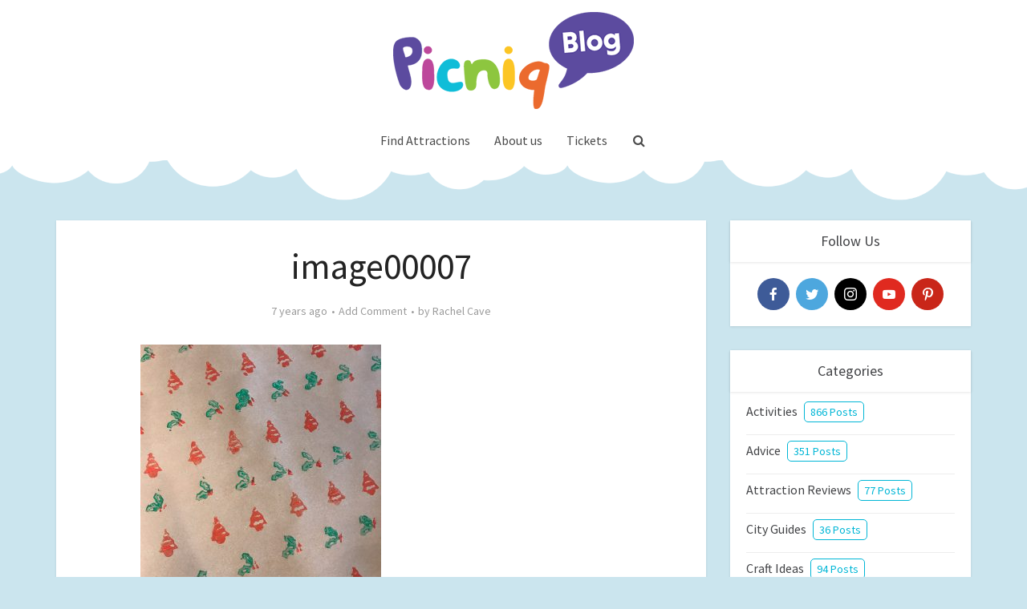

--- FILE ---
content_type: text/html; charset=UTF-8
request_url: https://blog.picniq.co.uk/diy-recyclable-wrapping-paper/image00007-2/
body_size: 18872
content:
<!DOCTYPE html>
<html lang="en-US" class="no-js no-svg">

<head>

<meta http-equiv="Content-Type" content="text/html; charset=UTF-8" />
<meta name="viewport" content="user-scalable=yes, width=device-width, initial-scale=1.0, maximum-scale=1, minimum-scale=1">
<link rel="profile" href="https://gmpg.org/xfn/11" />

<!-- Manifest added by SuperPWA - Progressive Web Apps Plugin For WordPress -->
<link rel="manifest" href="/superpwa-manifest-nginx.json">
<meta name="theme-color" content="#ffffff">
<!-- / SuperPWA.com -->
<meta name='robots' content='index, follow, max-image-preview:large, max-snippet:-1, max-video-preview:-1' />

	<!-- This site is optimized with the Yoast SEO plugin v19.13 - https://yoast.com/wordpress/plugins/seo/ -->
	<title>image00007 - Picniq Blog</title>
	<link rel="canonical" href="https://blog.picniq.co.uk/diy-recyclable-wrapping-paper/image00007-2/" />
	<meta property="og:locale" content="en_US" />
	<meta property="og:type" content="article" />
	<meta property="og:title" content="image00007 - Picniq Blog" />
	<meta property="og:url" content="https://blog.picniq.co.uk/diy-recyclable-wrapping-paper/image00007-2/" />
	<meta property="og:site_name" content="Picniq Blog" />
	<meta property="article:publisher" content="https://www.facebook.com/PicniqUK" />
	<meta property="og:image" content="https://blog.picniq.co.uk/diy-recyclable-wrapping-paper/image00007-2" />
	<meta property="og:image:width" content="1536" />
	<meta property="og:image:height" content="1536" />
	<meta property="og:image:type" content="image/jpeg" />
	<meta name="twitter:card" content="summary_large_image" />
	<meta name="twitter:site" content="@PicniqUK" />
	<script type="application/ld+json" class="yoast-schema-graph">{"@context":"https://schema.org","@graph":[{"@type":"WebPage","@id":"https://blog.picniq.co.uk/diy-recyclable-wrapping-paper/image00007-2/","url":"https://blog.picniq.co.uk/diy-recyclable-wrapping-paper/image00007-2/","name":"image00007 - Picniq Blog","isPartOf":{"@id":"https://blog.picniq.co.uk/#website"},"primaryImageOfPage":{"@id":"https://blog.picniq.co.uk/diy-recyclable-wrapping-paper/image00007-2/#primaryimage"},"image":{"@id":"https://blog.picniq.co.uk/diy-recyclable-wrapping-paper/image00007-2/#primaryimage"},"thumbnailUrl":"https://blog.picniq.co.uk/wp-content/uploads/2018/11/image00007.jpg","datePublished":"2018-11-30T12:00:11+00:00","dateModified":"2018-11-30T12:00:11+00:00","breadcrumb":{"@id":"https://blog.picniq.co.uk/diy-recyclable-wrapping-paper/image00007-2/#breadcrumb"},"inLanguage":"en-US","potentialAction":[{"@type":"ReadAction","target":["https://blog.picniq.co.uk/diy-recyclable-wrapping-paper/image00007-2/"]}]},{"@type":"ImageObject","inLanguage":"en-US","@id":"https://blog.picniq.co.uk/diy-recyclable-wrapping-paper/image00007-2/#primaryimage","url":"https://blog.picniq.co.uk/wp-content/uploads/2018/11/image00007.jpg","contentUrl":"https://blog.picniq.co.uk/wp-content/uploads/2018/11/image00007.jpg","width":1536,"height":1536},{"@type":"BreadcrumbList","@id":"https://blog.picniq.co.uk/diy-recyclable-wrapping-paper/image00007-2/#breadcrumb","itemListElement":[{"@type":"ListItem","position":1,"name":"Home","item":"https://blog.picniq.co.uk/"},{"@type":"ListItem","position":2,"name":"DIY Recyclable Wrapping Paper","item":"https://blog.picniq.co.uk/diy-recyclable-wrapping-paper/"},{"@type":"ListItem","position":3,"name":"image00007"}]},{"@type":"WebSite","@id":"https://blog.picniq.co.uk/#website","url":"https://blog.picniq.co.uk/","name":"Picniq Blog","description":"View great activity inspiration, craft and days out ideas on the Picniq Blog","potentialAction":[{"@type":"SearchAction","target":{"@type":"EntryPoint","urlTemplate":"https://blog.picniq.co.uk/?s={search_term_string}"},"query-input":"required name=search_term_string"}],"inLanguage":"en-US"}]}</script>
	<!-- / Yoast SEO plugin. -->


<script type="8aa08b21a6a4e4ebfc40267b-application/javascript">console.log('PixelYourSite Free version 9.3.2');</script>
<link rel='dns-prefetch' href='//fonts.googleapis.com' />
<link rel='dns-prefetch' href='//cdn.openshareweb.com' />
<link rel='dns-prefetch' href='//cdn.shareaholic.net' />
<link rel='dns-prefetch' href='//www.shareaholic.net' />
<link rel='dns-prefetch' href='//analytics.shareaholic.com' />
<link rel='dns-prefetch' href='//recs.shareaholic.com' />
<link rel='dns-prefetch' href='//partner.shareaholic.com' />
<link rel="alternate" type="application/rss+xml" title="Picniq Blog &raquo; Feed" href="https://blog.picniq.co.uk/feed/" />
<link rel="alternate" type="application/rss+xml" title="Picniq Blog &raquo; Comments Feed" href="https://blog.picniq.co.uk/comments/feed/" />
<link rel="alternate" type="application/rss+xml" title="Picniq Blog &raquo; image00007 Comments Feed" href="https://blog.picniq.co.uk/diy-recyclable-wrapping-paper/image00007-2/feed/" />
<!-- Shareaholic - https://www.shareaholic.com -->
<link rel='preload' href='//cdn.shareaholic.net/assets/pub/shareaholic.js' as='script'/>
<script data-no-minify='1' data-cfasync='false'>
_SHR_SETTINGS = {"endpoints":{"local_recs_url":"https:\/\/blog.picniq.co.uk\/wp-admin\/admin-ajax.php?action=shareaholic_permalink_related","ajax_url":"https:\/\/blog.picniq.co.uk\/wp-admin\/admin-ajax.php","share_counts_url":"https:\/\/blog.picniq.co.uk\/wp-admin\/admin-ajax.php?action=shareaholic_share_counts_api"},"site_id":"2f986f98b14a4917b1f29f043ebabcc6","url_components":{"year":"2018","monthnum":"11","day":"30","hour":"12","minute":"00","second":"11","post_id":"19272","postname":"image00007-2","category":"activities"}};
</script>
<script data-no-minify='1' data-cfasync='false' src='//cdn.shareaholic.net/assets/pub/shareaholic.js' data-shr-siteid='2f986f98b14a4917b1f29f043ebabcc6' async ></script>

<!-- Shareaholic Content Tags -->
<meta name='shareaholic:site_name' content='Picniq Blog' />
<meta name='shareaholic:language' content='en-US' />
<meta name='shareaholic:url' content='https://blog.picniq.co.uk/diy-recyclable-wrapping-paper/image00007-2/' />
<meta name='shareaholic:keywords' content='cat:activities, cat:christmas, cat:craft ideas, cat:diy inspiration, cat:festive fun, cat:for mums, cat:themed fun, type:attachment' />
<meta name='shareaholic:article_published_time' content='2018-11-30T12:00:11+00:00' />
<meta name='shareaholic:article_modified_time' content='2018-11-30T12:00:11+00:00' />
<meta name='shareaholic:shareable_page' content='true' />
<meta name='shareaholic:article_visibility' content='private' />
<meta name='shareaholic:article_author_name' content='Rachel Cave' />
<meta name='shareaholic:site_id' content='2f986f98b14a4917b1f29f043ebabcc6' />
<meta name='shareaholic:wp_version' content='9.7.13' />

<!-- Shareaholic Content Tags End -->

<!-- Shareaholic Open Graph Tags -->
<meta property='og:image' content='https://blog.picniq.co.uk/wp-content/uploads/2018/11/image00007-150x150.jpg' />
<!-- Shareaholic Open Graph Tags End -->
<script type="8aa08b21a6a4e4ebfc40267b-text/javascript">
window._wpemojiSettings = {"baseUrl":"https:\/\/s.w.org\/images\/core\/emoji\/14.0.0\/72x72\/","ext":".png","svgUrl":"https:\/\/s.w.org\/images\/core\/emoji\/14.0.0\/svg\/","svgExt":".svg","source":{"concatemoji":"https:\/\/blog.picniq.co.uk\/wp-includes\/js\/wp-emoji-release.min.js?ver=6.1.9"}};
/*! This file is auto-generated */
!function(e,a,t){var n,r,o,i=a.createElement("canvas"),p=i.getContext&&i.getContext("2d");function s(e,t){var a=String.fromCharCode,e=(p.clearRect(0,0,i.width,i.height),p.fillText(a.apply(this,e),0,0),i.toDataURL());return p.clearRect(0,0,i.width,i.height),p.fillText(a.apply(this,t),0,0),e===i.toDataURL()}function c(e){var t=a.createElement("script");t.src=e,t.defer=t.type="text/javascript",a.getElementsByTagName("head")[0].appendChild(t)}for(o=Array("flag","emoji"),t.supports={everything:!0,everythingExceptFlag:!0},r=0;r<o.length;r++)t.supports[o[r]]=function(e){if(p&&p.fillText)switch(p.textBaseline="top",p.font="600 32px Arial",e){case"flag":return s([127987,65039,8205,9895,65039],[127987,65039,8203,9895,65039])?!1:!s([55356,56826,55356,56819],[55356,56826,8203,55356,56819])&&!s([55356,57332,56128,56423,56128,56418,56128,56421,56128,56430,56128,56423,56128,56447],[55356,57332,8203,56128,56423,8203,56128,56418,8203,56128,56421,8203,56128,56430,8203,56128,56423,8203,56128,56447]);case"emoji":return!s([129777,127995,8205,129778,127999],[129777,127995,8203,129778,127999])}return!1}(o[r]),t.supports.everything=t.supports.everything&&t.supports[o[r]],"flag"!==o[r]&&(t.supports.everythingExceptFlag=t.supports.everythingExceptFlag&&t.supports[o[r]]);t.supports.everythingExceptFlag=t.supports.everythingExceptFlag&&!t.supports.flag,t.DOMReady=!1,t.readyCallback=function(){t.DOMReady=!0},t.supports.everything||(n=function(){t.readyCallback()},a.addEventListener?(a.addEventListener("DOMContentLoaded",n,!1),e.addEventListener("load",n,!1)):(e.attachEvent("onload",n),a.attachEvent("onreadystatechange",function(){"complete"===a.readyState&&t.readyCallback()})),(e=t.source||{}).concatemoji?c(e.concatemoji):e.wpemoji&&e.twemoji&&(c(e.twemoji),c(e.wpemoji)))}(window,document,window._wpemojiSettings);
</script>
<style type="text/css">
img.wp-smiley,
img.emoji {
	display: inline !important;
	border: none !important;
	box-shadow: none !important;
	height: 1em !important;
	width: 1em !important;
	margin: 0 0.07em !important;
	vertical-align: -0.1em !important;
	background: none !important;
	padding: 0 !important;
}
</style>
	<link rel='stylesheet' id='wp-block-library-css' href='https://blog.picniq.co.uk/wp-includes/css/dist/block-library/style.min.css?ver=6.1.9' type='text/css' media='all' />
<link rel='stylesheet' id='bb-tcs-editor-style-shared-css' href='https://blog.picniq.co.uk/wp-content/editor-style-shared.css' type='text/css' media='all' />
<link rel='stylesheet' id='classic-theme-styles-css' href='https://blog.picniq.co.uk/wp-includes/css/classic-themes.min.css?ver=1' type='text/css' media='all' />
<style id='global-styles-inline-css' type='text/css'>
body{--wp--preset--color--black: #000000;--wp--preset--color--cyan-bluish-gray: #abb8c3;--wp--preset--color--white: #ffffff;--wp--preset--color--pale-pink: #f78da7;--wp--preset--color--vivid-red: #cf2e2e;--wp--preset--color--luminous-vivid-orange: #ff6900;--wp--preset--color--luminous-vivid-amber: #fcb900;--wp--preset--color--light-green-cyan: #7bdcb5;--wp--preset--color--vivid-green-cyan: #00d084;--wp--preset--color--pale-cyan-blue: #8ed1fc;--wp--preset--color--vivid-cyan-blue: #0693e3;--wp--preset--color--vivid-purple: #9b51e0;--wp--preset--color--vce-acc: #33c3ff;--wp--preset--color--vce-meta: #9b9b9b;--wp--preset--color--vce-txt: #444444;--wp--preset--color--vce-bg: #ffffff;--wp--preset--color--vce-cat-0: ;--wp--preset--gradient--vivid-cyan-blue-to-vivid-purple: linear-gradient(135deg,rgba(6,147,227,1) 0%,rgb(155,81,224) 100%);--wp--preset--gradient--light-green-cyan-to-vivid-green-cyan: linear-gradient(135deg,rgb(122,220,180) 0%,rgb(0,208,130) 100%);--wp--preset--gradient--luminous-vivid-amber-to-luminous-vivid-orange: linear-gradient(135deg,rgba(252,185,0,1) 0%,rgba(255,105,0,1) 100%);--wp--preset--gradient--luminous-vivid-orange-to-vivid-red: linear-gradient(135deg,rgba(255,105,0,1) 0%,rgb(207,46,46) 100%);--wp--preset--gradient--very-light-gray-to-cyan-bluish-gray: linear-gradient(135deg,rgb(238,238,238) 0%,rgb(169,184,195) 100%);--wp--preset--gradient--cool-to-warm-spectrum: linear-gradient(135deg,rgb(74,234,220) 0%,rgb(151,120,209) 20%,rgb(207,42,186) 40%,rgb(238,44,130) 60%,rgb(251,105,98) 80%,rgb(254,248,76) 100%);--wp--preset--gradient--blush-light-purple: linear-gradient(135deg,rgb(255,206,236) 0%,rgb(152,150,240) 100%);--wp--preset--gradient--blush-bordeaux: linear-gradient(135deg,rgb(254,205,165) 0%,rgb(254,45,45) 50%,rgb(107,0,62) 100%);--wp--preset--gradient--luminous-dusk: linear-gradient(135deg,rgb(255,203,112) 0%,rgb(199,81,192) 50%,rgb(65,88,208) 100%);--wp--preset--gradient--pale-ocean: linear-gradient(135deg,rgb(255,245,203) 0%,rgb(182,227,212) 50%,rgb(51,167,181) 100%);--wp--preset--gradient--electric-grass: linear-gradient(135deg,rgb(202,248,128) 0%,rgb(113,206,126) 100%);--wp--preset--gradient--midnight: linear-gradient(135deg,rgb(2,3,129) 0%,rgb(40,116,252) 100%);--wp--preset--duotone--dark-grayscale: url('#wp-duotone-dark-grayscale');--wp--preset--duotone--grayscale: url('#wp-duotone-grayscale');--wp--preset--duotone--purple-yellow: url('#wp-duotone-purple-yellow');--wp--preset--duotone--blue-red: url('#wp-duotone-blue-red');--wp--preset--duotone--midnight: url('#wp-duotone-midnight');--wp--preset--duotone--magenta-yellow: url('#wp-duotone-magenta-yellow');--wp--preset--duotone--purple-green: url('#wp-duotone-purple-green');--wp--preset--duotone--blue-orange: url('#wp-duotone-blue-orange');--wp--preset--font-size--small: 13px;--wp--preset--font-size--medium: 20px;--wp--preset--font-size--large: 21px;--wp--preset--font-size--x-large: 42px;--wp--preset--font-size--normal: 16px;--wp--preset--font-size--huge: 28px;--wp--preset--spacing--20: 0.44rem;--wp--preset--spacing--30: 0.67rem;--wp--preset--spacing--40: 1rem;--wp--preset--spacing--50: 1.5rem;--wp--preset--spacing--60: 2.25rem;--wp--preset--spacing--70: 3.38rem;--wp--preset--spacing--80: 5.06rem;}:where(.is-layout-flex){gap: 0.5em;}body .is-layout-flow > .alignleft{float: left;margin-inline-start: 0;margin-inline-end: 2em;}body .is-layout-flow > .alignright{float: right;margin-inline-start: 2em;margin-inline-end: 0;}body .is-layout-flow > .aligncenter{margin-left: auto !important;margin-right: auto !important;}body .is-layout-constrained > .alignleft{float: left;margin-inline-start: 0;margin-inline-end: 2em;}body .is-layout-constrained > .alignright{float: right;margin-inline-start: 2em;margin-inline-end: 0;}body .is-layout-constrained > .aligncenter{margin-left: auto !important;margin-right: auto !important;}body .is-layout-constrained > :where(:not(.alignleft):not(.alignright):not(.alignfull)){max-width: var(--wp--style--global--content-size);margin-left: auto !important;margin-right: auto !important;}body .is-layout-constrained > .alignwide{max-width: var(--wp--style--global--wide-size);}body .is-layout-flex{display: flex;}body .is-layout-flex{flex-wrap: wrap;align-items: center;}body .is-layout-flex > *{margin: 0;}:where(.wp-block-columns.is-layout-flex){gap: 2em;}.has-black-color{color: var(--wp--preset--color--black) !important;}.has-cyan-bluish-gray-color{color: var(--wp--preset--color--cyan-bluish-gray) !important;}.has-white-color{color: var(--wp--preset--color--white) !important;}.has-pale-pink-color{color: var(--wp--preset--color--pale-pink) !important;}.has-vivid-red-color{color: var(--wp--preset--color--vivid-red) !important;}.has-luminous-vivid-orange-color{color: var(--wp--preset--color--luminous-vivid-orange) !important;}.has-luminous-vivid-amber-color{color: var(--wp--preset--color--luminous-vivid-amber) !important;}.has-light-green-cyan-color{color: var(--wp--preset--color--light-green-cyan) !important;}.has-vivid-green-cyan-color{color: var(--wp--preset--color--vivid-green-cyan) !important;}.has-pale-cyan-blue-color{color: var(--wp--preset--color--pale-cyan-blue) !important;}.has-vivid-cyan-blue-color{color: var(--wp--preset--color--vivid-cyan-blue) !important;}.has-vivid-purple-color{color: var(--wp--preset--color--vivid-purple) !important;}.has-black-background-color{background-color: var(--wp--preset--color--black) !important;}.has-cyan-bluish-gray-background-color{background-color: var(--wp--preset--color--cyan-bluish-gray) !important;}.has-white-background-color{background-color: var(--wp--preset--color--white) !important;}.has-pale-pink-background-color{background-color: var(--wp--preset--color--pale-pink) !important;}.has-vivid-red-background-color{background-color: var(--wp--preset--color--vivid-red) !important;}.has-luminous-vivid-orange-background-color{background-color: var(--wp--preset--color--luminous-vivid-orange) !important;}.has-luminous-vivid-amber-background-color{background-color: var(--wp--preset--color--luminous-vivid-amber) !important;}.has-light-green-cyan-background-color{background-color: var(--wp--preset--color--light-green-cyan) !important;}.has-vivid-green-cyan-background-color{background-color: var(--wp--preset--color--vivid-green-cyan) !important;}.has-pale-cyan-blue-background-color{background-color: var(--wp--preset--color--pale-cyan-blue) !important;}.has-vivid-cyan-blue-background-color{background-color: var(--wp--preset--color--vivid-cyan-blue) !important;}.has-vivid-purple-background-color{background-color: var(--wp--preset--color--vivid-purple) !important;}.has-black-border-color{border-color: var(--wp--preset--color--black) !important;}.has-cyan-bluish-gray-border-color{border-color: var(--wp--preset--color--cyan-bluish-gray) !important;}.has-white-border-color{border-color: var(--wp--preset--color--white) !important;}.has-pale-pink-border-color{border-color: var(--wp--preset--color--pale-pink) !important;}.has-vivid-red-border-color{border-color: var(--wp--preset--color--vivid-red) !important;}.has-luminous-vivid-orange-border-color{border-color: var(--wp--preset--color--luminous-vivid-orange) !important;}.has-luminous-vivid-amber-border-color{border-color: var(--wp--preset--color--luminous-vivid-amber) !important;}.has-light-green-cyan-border-color{border-color: var(--wp--preset--color--light-green-cyan) !important;}.has-vivid-green-cyan-border-color{border-color: var(--wp--preset--color--vivid-green-cyan) !important;}.has-pale-cyan-blue-border-color{border-color: var(--wp--preset--color--pale-cyan-blue) !important;}.has-vivid-cyan-blue-border-color{border-color: var(--wp--preset--color--vivid-cyan-blue) !important;}.has-vivid-purple-border-color{border-color: var(--wp--preset--color--vivid-purple) !important;}.has-vivid-cyan-blue-to-vivid-purple-gradient-background{background: var(--wp--preset--gradient--vivid-cyan-blue-to-vivid-purple) !important;}.has-light-green-cyan-to-vivid-green-cyan-gradient-background{background: var(--wp--preset--gradient--light-green-cyan-to-vivid-green-cyan) !important;}.has-luminous-vivid-amber-to-luminous-vivid-orange-gradient-background{background: var(--wp--preset--gradient--luminous-vivid-amber-to-luminous-vivid-orange) !important;}.has-luminous-vivid-orange-to-vivid-red-gradient-background{background: var(--wp--preset--gradient--luminous-vivid-orange-to-vivid-red) !important;}.has-very-light-gray-to-cyan-bluish-gray-gradient-background{background: var(--wp--preset--gradient--very-light-gray-to-cyan-bluish-gray) !important;}.has-cool-to-warm-spectrum-gradient-background{background: var(--wp--preset--gradient--cool-to-warm-spectrum) !important;}.has-blush-light-purple-gradient-background{background: var(--wp--preset--gradient--blush-light-purple) !important;}.has-blush-bordeaux-gradient-background{background: var(--wp--preset--gradient--blush-bordeaux) !important;}.has-luminous-dusk-gradient-background{background: var(--wp--preset--gradient--luminous-dusk) !important;}.has-pale-ocean-gradient-background{background: var(--wp--preset--gradient--pale-ocean) !important;}.has-electric-grass-gradient-background{background: var(--wp--preset--gradient--electric-grass) !important;}.has-midnight-gradient-background{background: var(--wp--preset--gradient--midnight) !important;}.has-small-font-size{font-size: var(--wp--preset--font-size--small) !important;}.has-medium-font-size{font-size: var(--wp--preset--font-size--medium) !important;}.has-large-font-size{font-size: var(--wp--preset--font-size--large) !important;}.has-x-large-font-size{font-size: var(--wp--preset--font-size--x-large) !important;}
.wp-block-navigation a:where(:not(.wp-element-button)){color: inherit;}
:where(.wp-block-columns.is-layout-flex){gap: 2em;}
.wp-block-pullquote{font-size: 1.5em;line-height: 1.6;}
</style>
<link rel='stylesheet' id='contact-form-7-css' href='https://blog.picniq.co.uk/wp-content/plugins/contact-form-7/includes/css/styles.css?ver=5.7.2' type='text/css' media='all' />
<link rel='stylesheet' id='mabel-wheel-of-fortune-css' href='https://blog.picniq.co.uk/wp-content/plugins/mabel-wheel-of-fortune/public/css/public.min.css?ver=3.2.8' type='text/css' media='all' />
<link rel='stylesheet' id='vce-fonts-css' href='https://fonts.googleapis.com/css?family=Source+Sans+Pro%3A400&#038;subset=latin&#038;ver=2.9.2' type='text/css' media='all' />
<link rel='stylesheet' id='vce-style-css' href='https://blog.picniq.co.uk/wp-content/themes/voice/assets/css/min.css?ver=2.9.2' type='text/css' media='all' />
<style id='vce-style-inline-css' type='text/css'>
body, button, input, select, textarea {font-size: 1.6rem;}.vce-single .entry-headline p{font-size: 2.2rem;}.main-navigation a{font-size: 1.6rem;}.sidebar .widget-title{font-size: 1.8rem;}.sidebar .widget, .vce-lay-c .entry-content, .vce-lay-h .entry-content {font-size: 1.4rem;}.vce-featured-link-article{font-size: 5.2rem;}.vce-featured-grid-big.vce-featured-grid .vce-featured-link-article{font-size: 3.4rem;}.vce-featured-grid .vce-featured-link-article{font-size: 2.2rem;}h1 { font-size: 4.5rem; }h2 { font-size: 3.5rem; }h3 { font-size: 3.0rem; }h4 { font-size: 2.5rem; }h5 { font-size: 2.0rem; }h6 { font-size: 1.8rem; }.comment-reply-title, .main-box-title{font-size: 2.2rem;}h1.entry-title{font-size: 4.5rem;}.vce-lay-a .entry-title a{font-size: 3.4rem;}.vce-lay-b .entry-title{font-size: 2.4rem;}.vce-lay-c .entry-title, .vce-sid-none .vce-lay-c .entry-title{font-size: 2.2rem;}.vce-lay-d .entry-title{font-size: 1.5rem;}.vce-lay-e .entry-title{font-size: 1.4rem;}.vce-lay-f .entry-title{font-size: 1.4rem;}.vce-lay-g .entry-title a, .vce-lay-g .entry-title a:hover{font-size: 3.0rem;}.vce-lay-h .entry-title{font-size: 2.4rem;}.entry-meta div,.entry-meta div a,.vce-lay-g .meta-item,.vce-lay-c .meta-item{font-size: 1.4rem;}.vce-lay-d .meta-category a,.vce-lay-d .entry-meta div,.vce-lay-d .entry-meta div a,.vce-lay-e .entry-meta div,.vce-lay-e .entry-meta div a,.vce-lay-e .fn,.vce-lay-e .meta-item{font-size: 1.3rem;}body {background-color:#cbe5ee;background-repeat:no-repeat;background-size:contain;background-attachment:scroll;background-position:center center;}body,.mks_author_widget h3,.site-description,.meta-category a,textarea {font-family: 'Source Sans Pro';font-weight: 400;}h1,h2,h3,h4,h5,h6,blockquote,.vce-post-link,.site-title,.site-title a,.main-box-title,.comment-reply-title,.entry-title a,.vce-single .entry-headline p,.vce-prev-next-link,.author-title,.mks_pullquote,.widget_rss ul li .rsswidget,#bbpress-forums .bbp-forum-title,#bbpress-forums .bbp-topic-permalink {font-family: 'Source Sans Pro';font-weight: 400;}.main-navigation a,.sidr a{font-family: 'Source Sans Pro';font-weight: 400;}.vce-single .entry-content,.vce-single .entry-headline,.vce-single .entry-footer,.vce-share-bar {width: 600px;}.vce-lay-a .lay-a-content{width: 600px;max-width: 600px;}.vce-page .entry-content,.vce-page .entry-title-page {width: 600px;}.vce-sid-none .vce-single .entry-content,.vce-sid-none .vce-single .entry-headline,.vce-sid-none .vce-single .entry-footer {width: 600px;}.vce-sid-none .vce-page .entry-content,.vce-sid-none .vce-page .entry-title-page,.error404 .entry-content {width: 600px;max-width: 600px;}body, button, input, select, textarea{color: #444444;}h1,h2,h3,h4,h5,h6,.entry-title a,.prev-next-nav a,#bbpress-forums .bbp-forum-title, #bbpress-forums .bbp-topic-permalink,.woocommerce ul.products li.product .price .amount{color: #232323;}a,.entry-title a:hover,.vce-prev-next-link:hover,.vce-author-links a:hover,.required,.error404 h4,.prev-next-nav a:hover,#bbpress-forums .bbp-forum-title:hover, #bbpress-forums .bbp-topic-permalink:hover,.woocommerce ul.products li.product h3:hover,.woocommerce ul.products li.product h3:hover mark,.main-box-title a:hover{color: #33c3ff;}.vce-square,.vce-main-content .mejs-controls .mejs-time-rail .mejs-time-current,button,input[type="button"],input[type="reset"],input[type="submit"],.vce-button,.pagination-wapper a,#vce-pagination .next.page-numbers,#vce-pagination .prev.page-numbers,#vce-pagination .page-numbers,#vce-pagination .page-numbers.current,.vce-link-pages a,#vce-pagination a,.vce-load-more a,.vce-slider-pagination .owl-nav > div,.vce-mega-menu-posts-wrap .owl-nav > div,.comment-reply-link:hover,.vce-featured-section a,.vce-lay-g .vce-featured-info .meta-category a,.vce-404-menu a,.vce-post.sticky .meta-image:before,#vce-pagination .page-numbers:hover,#bbpress-forums .bbp-pagination .current,#bbpress-forums .bbp-pagination a:hover,.woocommerce #respond input#submit,.woocommerce a.button,.woocommerce button.button,.woocommerce input.button,.woocommerce ul.products li.product .added_to_cart,.woocommerce #respond input#submit:hover,.woocommerce a.button:hover,.woocommerce button.button:hover,.woocommerce input.button:hover,.woocommerce ul.products li.product .added_to_cart:hover,.woocommerce #respond input#submit.alt,.woocommerce a.button.alt,.woocommerce button.button.alt,.woocommerce input.button.alt,.woocommerce #respond input#submit.alt:hover, .woocommerce a.button.alt:hover, .woocommerce button.button.alt:hover, .woocommerce input.button.alt:hover,.woocommerce span.onsale,.woocommerce .widget_price_filter .ui-slider .ui-slider-range,.woocommerce .widget_price_filter .ui-slider .ui-slider-handle,.comments-holder .navigation .page-numbers.current,.vce-lay-a .vce-read-more:hover,.vce-lay-c .vce-read-more:hover{background-color: #33c3ff;}#vce-pagination .page-numbers,.comments-holder .navigation .page-numbers{background: transparent;color: #33c3ff;border: 1px solid #33c3ff;}.comments-holder .navigation .page-numbers:hover{background: #33c3ff;border: 1px solid #33c3ff;}.bbp-pagination-links a{background: transparent;color: #33c3ff;border: 1px solid #33c3ff !important;}#vce-pagination .page-numbers.current,.bbp-pagination-links span.current,.comments-holder .navigation .page-numbers.current{border: 1px solid #33c3ff;}.widget_categories .cat-item:before,.widget_categories .cat-item .count{background: #33c3ff;}.comment-reply-link,.vce-lay-a .vce-read-more,.vce-lay-c .vce-read-more{border: 1px solid #33c3ff;}.entry-meta div,.entry-meta-count,.entry-meta div a,.comment-metadata a,.meta-category span,.meta-author-wrapped,.wp-caption .wp-caption-text,.widget_rss .rss-date,.sidebar cite,.site-footer cite,.sidebar .vce-post-list .entry-meta div,.sidebar .vce-post-list .entry-meta div a,.sidebar .vce-post-list .fn,.sidebar .vce-post-list .fn a,.site-footer .vce-post-list .entry-meta div,.site-footer .vce-post-list .entry-meta div a,.site-footer .vce-post-list .fn,.site-footer .vce-post-list .fn a,#bbpress-forums .bbp-topic-started-by,#bbpress-forums .bbp-topic-started-in,#bbpress-forums .bbp-forum-info .bbp-forum-content,#bbpress-forums p.bbp-topic-meta,span.bbp-admin-links a,.bbp-reply-post-date,#bbpress-forums li.bbp-header,#bbpress-forums li.bbp-footer,.woocommerce .woocommerce-result-count,.woocommerce .product_meta{color: #9b9b9b;}.main-box-title, .comment-reply-title, .main-box-head{background: #ffffff;color: #232323;}.main-box-title a{color: #232323;}.sidebar .widget .widget-title a{color: #232323;}.main-box,.comment-respond,.prev-next-nav{background: #ffffff;}.vce-post,ul.comment-list > li.comment,.main-box-single,.ie8 .vce-single,#disqus_thread,.vce-author-card,.vce-author-card .vce-content-outside,.mks-bredcrumbs-container,ul.comment-list > li.pingback{background: #ffffff;}.mks_tabs.horizontal .mks_tab_nav_item.active{border-bottom: 1px solid #ffffff;}.mks_tabs.horizontal .mks_tab_item,.mks_tabs.vertical .mks_tab_nav_item.active,.mks_tabs.horizontal .mks_tab_nav_item.active{background: #ffffff;}.mks_tabs.vertical .mks_tab_nav_item.active{border-right: 1px solid #ffffff;}#vce-pagination,.vce-slider-pagination .owl-controls,.vce-content-outside,.comments-holder .navigation{background: #ffffff;}.sidebar .widget-title{background: #ffffff;color: #424346;}.sidebar .widget{background: #ffffff;}.sidebar .widget,.sidebar .widget li a,.sidebar .mks_author_widget h3 a,.sidebar .mks_author_widget h3,.sidebar .vce-search-form .vce-search-input,.sidebar .vce-search-form .vce-search-input:focus{color: #424346;}.sidebar .widget li a:hover,.sidebar .widget a,.widget_nav_menu li.menu-item-has-children:hover:after,.widget_pages li.page_item_has_children:hover:after{color: #00b6d6;}.sidebar .tagcloud a {border: 1px solid #00b6d6;}.sidebar .mks_author_link,.sidebar .tagcloud a:hover,.sidebar .mks_themeforest_widget .more,.sidebar button,.sidebar input[type="button"],.sidebar input[type="reset"],.sidebar input[type="submit"],.sidebar .vce-button,.sidebar .bbp_widget_login .button{background-color: #00b6d6;}.sidebar .mks_author_widget .mks_autor_link_wrap,.sidebar .mks_themeforest_widget .mks_read_more,.widget .meks-instagram-follow-link {background: #ffffff;}.sidebar #wp-calendar caption,.sidebar .recentcomments,.sidebar .post-date,.sidebar #wp-calendar tbody{color: rgba(66,67,70,0.7);}.site-footer{background: #ffffff;}.site-footer .widget-title{color: #424346;}.site-footer,.site-footer .widget,.site-footer .widget li a,.site-footer .mks_author_widget h3 a,.site-footer .mks_author_widget h3,.site-footer .vce-search-form .vce-search-input,.site-footer .vce-search-form .vce-search-input:focus{color: #424346;}.site-footer .widget li a:hover,.site-footer .widget a,.site-info a{color: #00b6d6;}.site-footer .tagcloud a {border: 1px solid #00b6d6;}.site-footer .mks_author_link,.site-footer .mks_themeforest_widget .more,.site-footer button,.site-footer input[type="button"],.site-footer input[type="reset"],.site-footer input[type="submit"],.site-footer .vce-button,.site-footer .tagcloud a:hover{background-color: #00b6d6;}.site-footer #wp-calendar caption,.site-footer .recentcomments,.site-footer .post-date,.site-footer #wp-calendar tbody,.site-footer .site-info{color: rgba(66,67,70,0.7);}.top-header,.top-nav-menu li .sub-menu{background: #ffffff;}.top-header,.top-header a{color: #ffffff;}.top-header .vce-search-form .vce-search-input,.top-header .vce-search-input:focus,.top-header .vce-search-submit{color: #ffffff;}.top-header .vce-search-form .vce-search-input::-webkit-input-placeholder { color: #ffffff;}.top-header .vce-search-form .vce-search-input:-moz-placeholder { color: #ffffff;}.top-header .vce-search-form .vce-search-input::-moz-placeholder { color: #ffffff;}.top-header .vce-search-form .vce-search-input:-ms-input-placeholder { color: #ffffff;}.header-1-wrapper{height: 150px;padding-top: 15px;}.header-2-wrapper,.header-3-wrapper{height: 150px;}.header-2-wrapper .site-branding,.header-3-wrapper .site-branding{top: 15px;left: 0px;}.site-title a, .site-title a:hover{color: #232323;}.site-description{color: #aaaaaa;}.main-header{background-color: #ffffff;}.header-bottom-wrapper{background: #ffffff;}.vce-header-ads{margin: 30px 0;}.header-3-wrapper .nav-menu > li > a{padding: 65px 15px;}.header-sticky,.sidr{background: rgba(255,255,255,0.95);}.ie8 .header-sticky{background: #ffffff;}.main-navigation a,.nav-menu .vce-mega-menu > .sub-menu > li > a,.sidr li a,.vce-menu-parent{color: #4a4a4a;}.nav-menu > li:hover > a,.nav-menu > .current_page_item > a,.nav-menu > .current-menu-item > a,.nav-menu > .current-menu-ancestor > a,.main-navigation a.vce-item-selected,.main-navigation ul ul li:hover > a,.nav-menu ul .current-menu-item a,.nav-menu ul .current_page_item a,.vce-menu-parent:hover,.sidr li a:hover,.sidr li.sidr-class-current_page_item > a,.main-navigation li.current-menu-item.fa:before,.vce-responsive-nav{color: #00b6d6;}#sidr-id-vce_main_navigation_menu .soc-nav-menu li a:hover {color: #ffffff;}.nav-menu > li:hover > a,.nav-menu > .current_page_item > a,.nav-menu > .current-menu-item > a,.nav-menu > .current-menu-ancestor > a,.main-navigation a.vce-item-selected,.main-navigation ul ul,.header-sticky .nav-menu > .current_page_item:hover > a,.header-sticky .nav-menu > .current-menu-item:hover > a,.header-sticky .nav-menu > .current-menu-ancestor:hover > a,.header-sticky .main-navigation a.vce-item-selected:hover{background-color: #ffffff;}.search-header-wrap ul {border-top: 2px solid #00b6d6;}.vce-cart-icon a.vce-custom-cart span,.sidr-class-vce-custom-cart .sidr-class-vce-cart-count {background: #00b6d6;font-family: 'Source Sans Pro';}.vce-border-top .main-box-title{border-top: 2px solid #33c3ff;}.tagcloud a:hover,.sidebar .widget .mks_author_link,.sidebar .widget.mks_themeforest_widget .more,.site-footer .widget .mks_author_link,.site-footer .widget.mks_themeforest_widget .more,.vce-lay-g .entry-meta div,.vce-lay-g .fn,.vce-lay-g .fn a{color: #FFF;}.vce-featured-header .vce-featured-header-background{opacity: 0.5}.vce-featured-grid .vce-featured-header-background,.vce-post-big .vce-post-img:after,.vce-post-slider .vce-post-img:after{opacity: 0.5}.vce-featured-grid .owl-item:hover .vce-grid-text .vce-featured-header-background,.vce-post-big li:hover .vce-post-img:after,.vce-post-slider li:hover .vce-post-img:after {opacity: 0.8}.vce-featured-grid.vce-featured-grid-big .vce-featured-header-background,.vce-post-big .vce-post-img:after,.vce-post-slider .vce-post-img:after{opacity: 0.5}.vce-featured-grid.vce-featured-grid-big .owl-item:hover .vce-grid-text .vce-featured-header-background,.vce-post-big li:hover .vce-post-img:after,.vce-post-slider li:hover .vce-post-img:after {opacity: 0.8}#back-top {background: #323232}.sidr input[type=text]{background: rgba(74,74,74,0.1);color: rgba(74,74,74,0.5);}.is-style-solid-color{background-color: #33c3ff;color: #ffffff;}.wp-block-image figcaption{color: #9b9b9b;}.wp-block-cover .wp-block-cover-image-text, .wp-block-cover .wp-block-cover-text, .wp-block-cover h2, .wp-block-cover-image .wp-block-cover-image-text, .wp-block-cover-image .wp-block-cover-text, .wp-block-cover-image h2,p.has-drop-cap:not(:focus)::first-letter,p.wp-block-subhead{font-family: 'Source Sans Pro';font-weight: 400;}.wp-block-cover .wp-block-cover-image-text, .wp-block-cover .wp-block-cover-text, .wp-block-cover h2, .wp-block-cover-image .wp-block-cover-image-text, .wp-block-cover-image .wp-block-cover-text, .wp-block-cover-image h2{font-size: 2.5rem;}p.wp-block-subhead{font-size: 2.2rem;}.wp-block-button__link{background: #33c3ff}.wp-block-search .wp-block-search__button{color: #ffffff}.meta-image:hover a img,.vce-lay-h .img-wrap:hover .meta-image > img,.img-wrp:hover img,.vce-gallery-big:hover img,.vce-gallery .gallery-item:hover img,.wp-block-gallery .blocks-gallery-item:hover img,.vce_posts_widget .vce-post-big li:hover img,.vce-featured-grid .owl-item:hover img,.vce-post-img:hover img,.mega-menu-img:hover img{-webkit-transform: scale(1.1);-moz-transform: scale(1.1);-o-transform: scale(1.1);-ms-transform: scale(1.1);transform: scale(1.1);}.has-small-font-size{ font-size: 1.2rem;}.has-large-font-size{ font-size: 1.9rem;}.has-huge-font-size{ font-size: 2.3rem;}@media(min-width: 671px){.has-small-font-size{ font-size: 1.3rem;}.has-normal-font-size{ font-size: 1.6rem;}.has-large-font-size{ font-size: 2.1rem;}.has-huge-font-size{ font-size: 2.8rem;}}.has-vce-acc-background-color{ background-color: #33c3ff;}.has-vce-acc-color{ color: #33c3ff;}.has-vce-meta-background-color{ background-color: #9b9b9b;}.has-vce-meta-color{ color: #9b9b9b;}.has-vce-txt-background-color{ background-color: #444444;}.has-vce-txt-color{ color: #444444;}.has-vce-bg-background-color{ background-color: #ffffff;}.has-vce-bg-color{ color: #ffffff;}.has-vce-cat-0-background-color{ background-color: ;}.has-vce-cat-0-color{ color: ;}
</style>
<link rel='stylesheet' id='vce_child_load_scripts-css' href='https://blog.picniq.co.uk/wp-content/themes/voice-child/style.css?ver=2.9.2' type='text/css' media='screen' />
<style id='akismet-widget-style-inline-css' type='text/css'>

			.a-stats {
				--akismet-color-mid-green: #357b49;
				--akismet-color-white: #fff;
				--akismet-color-light-grey: #f6f7f7;

				max-width: 350px;
				width: auto;
			}

			.a-stats * {
				all: unset;
				box-sizing: border-box;
			}

			.a-stats strong {
				font-weight: 600;
			}

			.a-stats a.a-stats__link,
			.a-stats a.a-stats__link:visited,
			.a-stats a.a-stats__link:active {
				background: var(--akismet-color-mid-green);
				border: none;
				box-shadow: none;
				border-radius: 8px;
				color: var(--akismet-color-white);
				cursor: pointer;
				display: block;
				font-family: -apple-system, BlinkMacSystemFont, 'Segoe UI', 'Roboto', 'Oxygen-Sans', 'Ubuntu', 'Cantarell', 'Helvetica Neue', sans-serif;
				font-weight: 500;
				padding: 12px;
				text-align: center;
				text-decoration: none;
				transition: all 0.2s ease;
			}

			/* Extra specificity to deal with TwentyTwentyOne focus style */
			.widget .a-stats a.a-stats__link:focus {
				background: var(--akismet-color-mid-green);
				color: var(--akismet-color-white);
				text-decoration: none;
			}

			.a-stats a.a-stats__link:hover {
				filter: brightness(110%);
				box-shadow: 0 4px 12px rgba(0, 0, 0, 0.06), 0 0 2px rgba(0, 0, 0, 0.16);
			}

			.a-stats .count {
				color: var(--akismet-color-white);
				display: block;
				font-size: 1.5em;
				line-height: 1.4;
				padding: 0 13px;
				white-space: nowrap;
			}
		
</style>
<link rel='stylesheet' id='meks-social-widget-css' href='https://blog.picniq.co.uk/wp-content/plugins/meks-smart-social-widget/css/style.css?ver=1.6' type='text/css' media='all' />
<link rel='stylesheet' id='dry_awp_theme_style-css' href='https://blog.picniq.co.uk/wp-content/plugins/advanced-wp-columns/assets/css/awp-columns.css?ver=6.1.9' type='text/css' media='all' />
<style id='dry_awp_theme_style-inline-css' type='text/css'>
@media screen and (max-width: 980px) {	.csColumn {		clear: both !important;		float: none !important;		text-align: center !important;		margin-left:  10% !important;		margin-right: 10% !important;		width: 80% !important;	}	.csColumnGap {		display: none !important;	}}
</style>
<script type="8aa08b21a6a4e4ebfc40267b-text/javascript" src='https://blog.picniq.co.uk/wp-includes/js/jquery/jquery.min.js?ver=3.6.1' id='jquery-core-js'></script>
<script type="8aa08b21a6a4e4ebfc40267b-text/javascript" src='https://blog.picniq.co.uk/wp-includes/js/jquery/jquery-migrate.min.js?ver=3.3.2' id='jquery-migrate-js'></script>
<script type="8aa08b21a6a4e4ebfc40267b-text/javascript" src='https://blog.picniq.co.uk/wp-content/plugins/wp-hide-post/public/js/wp-hide-post-public.js?ver=2.0.10' id='wp-hide-post-js'></script>
<script type="8aa08b21a6a4e4ebfc40267b-text/javascript" src='https://blog.picniq.co.uk/wp-content/plugins/pixelyoursite/dist/scripts/jquery.bind-first-0.2.3.min.js?ver=6.1.9' id='jquery-bind-first-js'></script>
<script type="8aa08b21a6a4e4ebfc40267b-text/javascript" src='https://blog.picniq.co.uk/wp-content/plugins/pixelyoursite/dist/scripts/js.cookie-2.1.3.min.js?ver=2.1.3' id='js-cookie-js'></script>
<script type="8aa08b21a6a4e4ebfc40267b-text/javascript" id='pys-js-extra'>
/* <![CDATA[ */
var pysOptions = {"staticEvents":{"facebook":{"init_event":[{"delay":0,"type":"static","name":"PageView","pixelIds":["960925227266559"],"eventID":"d8f51be5-f880-44db-a9ce-e9594b9016bd","params":{"page_title":"image00007","post_type":"attachment","post_id":19272,"plugin":"PixelYourSite","user_role":"guest","event_url":"blog.picniq.co.uk\/diy-recyclable-wrapping-paper\/image00007-2\/"},"e_id":"init_event","ids":[],"hasTimeWindow":false,"timeWindow":0,"woo_order":"","edd_order":""}]}},"dynamicEvents":[],"triggerEvents":[],"triggerEventTypes":[],"facebook":{"pixelIds":["960925227266559"],"advancedMatching":[],"removeMetadata":false,"contentParams":{"post_type":"attachment","post_id":19272,"content_name":"image00007","tags":"","categories":[]},"commentEventEnabled":true,"wooVariableAsSimple":false,"downloadEnabled":true,"formEventEnabled":true,"ajaxForServerEvent":true,"serverApiEnabled":true,"wooCRSendFromServer":false},"debug":"","siteUrl":"https:\/\/blog.picniq.co.uk","ajaxUrl":"https:\/\/blog.picniq.co.uk\/wp-admin\/admin-ajax.php","ajax_event":"50e5e540e8","enable_remove_download_url_param":"1","cookie_duration":"7","last_visit_duration":"60","gdpr":{"ajax_enabled":false,"all_disabled_by_api":false,"facebook_disabled_by_api":false,"analytics_disabled_by_api":false,"google_ads_disabled_by_api":false,"pinterest_disabled_by_api":false,"bing_disabled_by_api":false,"facebook_prior_consent_enabled":true,"analytics_prior_consent_enabled":true,"google_ads_prior_consent_enabled":null,"pinterest_prior_consent_enabled":true,"bing_prior_consent_enabled":true,"cookiebot_integration_enabled":false,"cookiebot_facebook_consent_category":"marketing","cookiebot_analytics_consent_category":"statistics","cookiebot_google_ads_consent_category":null,"cookiebot_pinterest_consent_category":"marketing","cookiebot_bing_consent_category":"marketing","consent_magic_integration_enabled":false,"real_cookie_banner_integration_enabled":false,"cookie_notice_integration_enabled":false,"cookie_law_info_integration_enabled":false},"woo":{"enabled":false},"edd":{"enabled":false}};
/* ]]> */
</script>
<script type="8aa08b21a6a4e4ebfc40267b-text/javascript" src='https://blog.picniq.co.uk/wp-content/plugins/pixelyoursite/dist/scripts/public.js?ver=9.3.2' id='pys-js'></script>
<link rel="https://api.w.org/" href="https://blog.picniq.co.uk/wp-json/" /><link rel="alternate" type="application/json" href="https://blog.picniq.co.uk/wp-json/wp/v2/media/19272" /><link rel="EditURI" type="application/rsd+xml" title="RSD" href="https://blog.picniq.co.uk/xmlrpc.php?rsd" />
<link rel="wlwmanifest" type="application/wlwmanifest+xml" href="https://blog.picniq.co.uk/wp-includes/wlwmanifest.xml" />
<meta name="generator" content="WordPress 6.1.9" />
<link rel='shortlink' href='https://blog.picniq.co.uk/?p=19272' />
<link rel="alternate" type="application/json+oembed" href="https://blog.picniq.co.uk/wp-json/oembed/1.0/embed?url=https%3A%2F%2Fblog.picniq.co.uk%2Fdiy-recyclable-wrapping-paper%2Fimage00007-2%2F" />
<link rel="alternate" type="text/xml+oembed" href="https://blog.picniq.co.uk/wp-json/oembed/1.0/embed?url=https%3A%2F%2Fblog.picniq.co.uk%2Fdiy-recyclable-wrapping-paper%2Fimage00007-2%2F&#038;format=xml" />
<script type="8aa08b21a6a4e4ebfc40267b-text/javascript">var ajaxurl = "https://blog.picniq.co.uk/wp-admin/admin-ajax.php";</script>
<!--BEGIN: TRACKING CODE MANAGER (v2.5.0) BY INTELLYWP.COM IN HEAD//-->
<!-- Google Tag Manager -->
<script type="8aa08b21a6a4e4ebfc40267b-text/javascript">(function(w,d,s,l,i){w[l]=w[l]||[];w[l].push({'gtm.start':
new Date().getTime(),event:'gtm.js'});var f=d.getElementsByTagName(s)[0],
j=d.createElement(s),dl=l!='dataLayer'?'&l='+l:'';j.async=true;j.src=
'https://www.googletagmanager.com/gtm.js?id='+i+dl;f.parentNode.insertBefore(j,f);
})(window,document,'script','dataLayer','GTM-PMGB4LW');</script>
<!-- End Google Tag Manager -->
<!--END: https://wordpress.org/plugins/tracking-code-manager IN HEAD//--><link rel="manifest" href="/manifest.json" />
  
</head>

<body class="attachment attachment-template-default single single-attachment postid-19272 attachmentid-19272 attachment-jpeg wp-embed-responsive vce-sid-right voice-v_2_9_2 voice-child">
<div id="vce-main">

<header id="header" class="main-header">
<div class="container header-1-wrapper header-main-area">	
		<div class="vce-res-nav">
	<a class="vce-responsive-nav" href="#sidr-main"><i class="fa fa-bars"></i></a>
</div>
<div class="site-branding">
	<span class="site-title"><a href="https://blog.picniq.co.uk/" rel="home" class="has-logo"><picture class="vce-logo"><source media="(min-width: 1024px)" srcset="https://blog.picniq.co.uk/wp-content/uploads/2017/05/Picniq_Blog-small4.png"><source srcset="https://blog.picniq.co.uk/wp-content/uploads/2017/05/Picniq_Blog-small4.png"><img src="https://blog.picniq.co.uk/wp-content/uploads/2017/05/Picniq_Blog-small4.png" alt="Picniq Blog"></picture></a></span></div></div>

<div class="header-bottom-wrapper">
	<div class="container">
		<nav id="site-navigation" class="main-navigation" role="navigation">
	<ul id="vce_main_navigation_menu" class="nav-menu"><li id="menu-item-2827" class="menu-item menu-item-type-custom menu-item-object-custom menu-item-2827"><a target="_blank" rel="noopener" href="https://www.picniq.co.uk/">Find Attractions</a><li id="menu-item-4490" class="menu-item menu-item-type-custom menu-item-object-custom menu-item-4490"><a target="_blank" rel="noopener" href="https://www.picniq.co.uk/about/">About us</a><li id="menu-item-7491" class="menu-item menu-item-type-custom menu-item-object-custom menu-item-7491"><a target="_blank" rel="noopener" href="https://tickets.picniq.co.uk/">Tickets</a><li class="search-header-wrap"><a class="search_header" href="javascript:void(0)"><i class="fa fa-search"></i></a><ul class="search-header-form-ul"><li><form class="vce-search-form" action="https://blog.picniq.co.uk/" method="get">
	<input name="s" class="vce-search-input" size="20" type="text" value="Type here to search..." onfocus="if (!window.__cfRLUnblockHandlers) return false; (this.value == 'Type here to search...') && (this.value = '')" onblur="if (!window.__cfRLUnblockHandlers) return false; (this.value == '') && (this.value = 'Type here to search...')" placeholder="Type here to search..." data-cf-modified-8aa08b21a6a4e4ebfc40267b-="" />
		<button type="submit" class="vce-search-submit"><i class="fa fa-search"></i></button> 
</form></li></ul></li></ul></nav>	</div>
</div></header>

	<div id="sticky_header" class="header-sticky">
	<div class="container">
		<div class="vce-res-nav">
	<a class="vce-responsive-nav" href="#sidr-main"><i class="fa fa-bars"></i></a>
</div>
<div class="site-branding">
	<span class="site-title"><a href="https://blog.picniq.co.uk/" rel="home" class="has-logo"><picture class="vce-logo"><source media="(min-width: 1024px)" srcset="https://blog.picniq.co.uk/wp-content/uploads/2017/05/Picniq_Blog-small4.png"><source srcset="https://blog.picniq.co.uk/wp-content/uploads/2017/05/Picniq_Blog-small4.png"><img src="https://blog.picniq.co.uk/wp-content/uploads/2017/05/Picniq_Blog-small4.png" alt="Picniq Blog"></picture></a></span></div>		<nav id="site-navigation" class="main-navigation" role="navigation">
		<ul id="vce_main_navigation_menu" class="nav-menu"><li class="menu-item menu-item-type-custom menu-item-object-custom menu-item-2827"><a target="_blank" rel="noopener" href="https://www.picniq.co.uk/">Find Attractions</a><li class="menu-item menu-item-type-custom menu-item-object-custom menu-item-4490"><a target="_blank" rel="noopener" href="https://www.picniq.co.uk/about/">About us</a><li class="menu-item menu-item-type-custom menu-item-object-custom menu-item-7491"><a target="_blank" rel="noopener" href="https://tickets.picniq.co.uk/">Tickets</a><li class="search-header-wrap"><a class="search_header" href="javascript:void(0)"><i class="fa fa-search"></i></a><ul class="search-header-form-ul"><li><form class="vce-search-form" action="https://blog.picniq.co.uk/" method="get">
	<input name="s" class="vce-search-input" size="20" type="text" value="Type here to search..." onfocus="if (!window.__cfRLUnblockHandlers) return false; (this.value == 'Type here to search...') && (this.value = '')" onblur="if (!window.__cfRLUnblockHandlers) return false; (this.value == '') && (this.value = 'Type here to search...')" placeholder="Type here to search..." data-cf-modified-8aa08b21a6a4e4ebfc40267b-="" />
		<button type="submit" class="vce-search-submit"><i class="fa fa-search"></i></button> 
</form></li></ul></li></ul></nav>	</div>
</div>
<div id="main-wrapper">



	

<div id="content" class="container site-content vce-sid-right">
	
			
	<div id="primary" class="vce-main-content">

		<main id="main" class="main-box main-box-single">

		
			<article id="post-19272" class="vce-single post-19272 attachment type-attachment status-inherit hentry">

			<header class="entry-header">
							<span class="meta-category"></span>
			
			<h1 class="entry-title">image00007</h1>
			<div class="entry-meta"><div class="meta-item date"><span class="updated">7 years ago</span></div><div class="meta-item comments"><a href="https://blog.picniq.co.uk/diy-recyclable-wrapping-paper/image00007-2/#respond">Add Comment</a></div><div class="meta-item author"><span class="vcard author"><span class="fn">by <a href="https://blog.picniq.co.uk/author/rachel/">Rachel Cave</a></span></span></div></div>
		</header>
	
	
	
		
	    
		
	<div class="entry-content">
		<div style='display:none;' class='shareaholic-canvas' data-app='share_buttons' data-title='image00007' data-link='https://blog.picniq.co.uk/diy-recyclable-wrapping-paper/image00007-2/' data-app-id-name='post_above_content'></div><p class="attachment"><a href='https://blog.picniq.co.uk/wp-content/uploads/2018/11/image00007.jpg'><img width="300" height="300" src="https://blog.picniq.co.uk/wp-content/uploads/2018/11/image00007-300x300.jpg" class="attachment-medium size-medium" alt="" decoding="async" loading="lazy" srcset="https://blog.picniq.co.uk/wp-content/uploads/2018/11/image00007-300x300.jpg 300w, https://blog.picniq.co.uk/wp-content/uploads/2018/11/image00007-150x150.jpg 150w, https://blog.picniq.co.uk/wp-content/uploads/2018/11/image00007-768x768.jpg 768w, https://blog.picniq.co.uk/wp-content/uploads/2018/11/image00007-1024x1024.jpg 1024w, https://blog.picniq.co.uk/wp-content/uploads/2018/11/image00007-480x480.jpg 480w, https://blog.picniq.co.uk/wp-content/uploads/2018/11/image00007-500x500.jpg 500w, https://blog.picniq.co.uk/wp-content/uploads/2018/11/image00007-640x640.jpg 640w, https://blog.picniq.co.uk/wp-content/uploads/2018/11/image00007-810x810.jpg 810w, https://blog.picniq.co.uk/wp-content/uploads/2018/11/image00007-1140x1140.jpg 1140w, https://blog.picniq.co.uk/wp-content/uploads/2018/11/image00007.jpg 1536w" sizes="(max-width: 300px) 100vw, 300px" /></a></p>
<div style='display:none;' class='shareaholic-canvas' data-app='share_buttons' data-title='image00007' data-link='https://blog.picniq.co.uk/diy-recyclable-wrapping-paper/image00007-2/' data-app-id-name='post_below_content'></div>	</div>

	
			<footer class="entry-footer">
			<div class="meta-tags">
							</div>
		</footer>
	
	
	 
</article>
		
					<nav class="prev-next-nav">
		
	</nav>		
		</main>

		
					
	
	<div class="main-box vce-related-box">

	<h3 class="main-box-title">You may also like</h3>
	
	<div class="main-box-inside">

					<article class="vce-post vce-lay-b post-39140 post type-post status-publish format-standard hentry category-activities">

 		 	<div class="meta-image">			
			<a href="https://blog.picniq.co.uk/blue-monday-frameless-immersive-art-experience-competition-tcs-2026/" title="Blue Monday Frameless Immersive Art Experience Competition T&#038;Cs 2026">
				<img width="375" height="195" src="https://blog.picniq.co.uk/wp-content/uploads/2017/05/placeholder-blog-375x195.jpg" class="attachment-vce-lay-b size-vce-lay-b" alt="Placeholder Image" loading="lazy" srcset="https://blog.picniq.co.uk/wp-content/uploads/2017/05/placeholder-blog-375x195.jpg 375w, https://blog.picniq.co.uk/wp-content/uploads/2017/05/placeholder-blog-300x156.jpg 300w, https://blog.picniq.co.uk/wp-content/uploads/2017/05/placeholder-blog.jpg 600w" sizes="(max-width: 375px) 100vw, 375px" />							</a>
		</div>
		

	<header class="entry-header">
					<span class="meta-category"><a href="https://blog.picniq.co.uk/category/activities/" class="category-40">Activities</a></span>
				<h2 class="entry-title"><a href="https://blog.picniq.co.uk/blue-monday-frameless-immersive-art-experience-competition-tcs-2026/" title="Blue Monday Frameless Immersive Art Experience Competition T&#038;Cs 2026">Blue Monday Frameless Immersive Art Experience Competition T&#038;Cs 2026</a></h2>
		<div class="entry-meta"><div class="meta-item date"><span class="updated">5 days ago</span></div><div class="meta-item comments"><a href="https://blog.picniq.co.uk/blue-monday-frameless-immersive-art-experience-competition-tcs-2026/#respond">Add Comment</a></div></div>	</header>

	
</article>					<article class="vce-post vce-lay-b post-39105 post type-post status-publish format-standard has-post-thumbnail hentry category-activities">

 		 	<div class="meta-image">			
			<a href="https://blog.picniq.co.uk/where-to-go-ice-skating-this-christmas-2/" title="Where to go ice skating this Christmas">
				<img width="375" height="195" src="https://blog.picniq.co.uk/wp-content/uploads/2025/12/Blog-Header-Template-1-375x195.png" class="attachment-vce-lay-b size-vce-lay-b wp-post-image" alt="" loading="lazy" />							</a>
		</div>
		

	<header class="entry-header">
					<span class="meta-category"><a href="https://blog.picniq.co.uk/category/activities/" class="category-40">Activities</a></span>
				<h2 class="entry-title"><a href="https://blog.picniq.co.uk/where-to-go-ice-skating-this-christmas-2/" title="Where to go ice skating this Christmas">Where to go ice skating this Christmas</a></h2>
		<div class="entry-meta"><div class="meta-item date"><span class="updated">1 month ago</span></div><div class="meta-item comments"><a href="https://blog.picniq.co.uk/where-to-go-ice-skating-this-christmas-2/#respond">Add Comment</a></div></div>	</header>

	
</article>					<article class="vce-post vce-lay-b post-39078 post type-post status-publish format-standard has-post-thumbnail hentry category-activities category-advice category-days-out-ideas category-events category-festive-fun category-places-to-see-santa category-santa-meet-near-me category-themed-fun category-where-to-meet-santa tag-activity tag-christmas tag-family tag-kids">

 		 	<div class="meta-image">			
			<a href="https://blog.picniq.co.uk/where-to-meet-santa-this-christmas-2/" title="Where to meet Santa this Christmas!">
				<img width="375" height="195" src="https://blog.picniq.co.uk/wp-content/uploads/2025/12/Blog-Header-Template-375x195.png" class="attachment-vce-lay-b size-vce-lay-b wp-post-image" alt="" loading="lazy" />							</a>
		</div>
		

	<header class="entry-header">
					<span class="meta-category"><a href="https://blog.picniq.co.uk/category/activities/" class="category-40">Activities</a> <span>&bull;</span> <a href="https://blog.picniq.co.uk/category/advice/" class="category-35">Advice</a> <span>&bull;</span> <a href="https://blog.picniq.co.uk/category/days-out-ideas/" class="category-8">Days Out Ideas</a> <span>&bull;</span> <a href="https://blog.picniq.co.uk/category/events/" class="category-11">Events</a> <span>&bull;</span> <a href="https://blog.picniq.co.uk/category/festive-fun/" class="category-12">Festive Fun</a> <span>&bull;</span> <a href="https://blog.picniq.co.uk/category/places-to-see-santa/" class="category-736">Places to see santa</a> <span>&bull;</span> <a href="https://blog.picniq.co.uk/category/santa-meet-near-me/" class="category-738">Santa meet near me</a> <span>&bull;</span> <a href="https://blog.picniq.co.uk/category/themed-fun/" class="category-19">Themed Fun</a> <span>&bull;</span> <a href="https://blog.picniq.co.uk/category/where-to-meet-santa/" class="category-737">where to meet santa</a></span>
				<h2 class="entry-title"><a href="https://blog.picniq.co.uk/where-to-meet-santa-this-christmas-2/" title="Where to meet Santa this Christmas!">Where to meet Santa this Christmas!</a></h2>
		<div class="entry-meta"><div class="meta-item date"><span class="updated">2 months ago</span></div><div class="meta-item comments"><a href="https://blog.picniq.co.uk/where-to-meet-santa-this-christmas-2/#respond">Add Comment</a></div></div>	</header>

	
</article>					<article class="vce-post vce-lay-b post-39044 post type-post status-publish format-standard has-post-thumbnail hentry category-activities category-christmas category-christmas-events category-days-out-ideas category-events">

 		 	<div class="meta-image">			
			<a href="https://blog.picniq.co.uk/whats-on-in-december-2025/" title="What&#8217;s on in December 2025">
				<img width="375" height="195" src="https://blog.picniq.co.uk/wp-content/uploads/2025/11/Blog-Header-Template-1-375x195.png" class="attachment-vce-lay-b size-vce-lay-b wp-post-image" alt="" loading="lazy" />							</a>
		</div>
		

	<header class="entry-header">
					<span class="meta-category"><a href="https://blog.picniq.co.uk/category/activities/" class="category-40">Activities</a> <span>&bull;</span> <a href="https://blog.picniq.co.uk/category/christmas/" class="category-58">Christmas</a> <span>&bull;</span> <a href="https://blog.picniq.co.uk/category/christmas-events/" class="category-755">Christmas events</a> <span>&bull;</span> <a href="https://blog.picniq.co.uk/category/days-out-ideas/" class="category-8">Days Out Ideas</a> <span>&bull;</span> <a href="https://blog.picniq.co.uk/category/events/" class="category-11">Events</a></span>
				<h2 class="entry-title"><a href="https://blog.picniq.co.uk/whats-on-in-december-2025/" title="What&#8217;s on in December 2025">What&#8217;s on in December 2025</a></h2>
		<div class="entry-meta"><div class="meta-item date"><span class="updated">2 months ago</span></div><div class="meta-item comments"><a href="https://blog.picniq.co.uk/whats-on-in-december-2025/#respond">Add Comment</a></div></div>	</header>

	
</article>					<article class="vce-post vce-lay-b post-39074 post type-post status-publish format-standard hentry category-activities">

 		 	<div class="meta-image">			
			<a href="https://blog.picniq.co.uk/picniqs-magic-snow-globe-harry-potter-and-the-cursed-child-competition-tcs-2025/" title="Picniq&#8217;s Magic Snow Globe: Harry Potter and the Cursed Child Competition T&#038;Cs 2025">
				<img width="375" height="195" src="https://blog.picniq.co.uk/wp-content/uploads/2017/05/placeholder-blog-375x195.jpg" class="attachment-vce-lay-b size-vce-lay-b" alt="Placeholder Image" loading="lazy" srcset="https://blog.picniq.co.uk/wp-content/uploads/2017/05/placeholder-blog-375x195.jpg 375w, https://blog.picniq.co.uk/wp-content/uploads/2017/05/placeholder-blog-300x156.jpg 300w, https://blog.picniq.co.uk/wp-content/uploads/2017/05/placeholder-blog.jpg 600w" sizes="(max-width: 375px) 100vw, 375px" />							</a>
		</div>
		

	<header class="entry-header">
					<span class="meta-category"><a href="https://blog.picniq.co.uk/category/activities/" class="category-40">Activities</a></span>
				<h2 class="entry-title"><a href="https://blog.picniq.co.uk/picniqs-magic-snow-globe-harry-potter-and-the-cursed-child-competition-tcs-2025/" title="Picniq&#8217;s Magic Snow Globe: Harry Potter and the Cursed Child Competition T&#038;Cs 2025">Picniq&#8217;s Magic Snow Globe: Harry Potter and the Cursed Child Competition T&#038;Cs 2025</a></h2>
		<div class="entry-meta"><div class="meta-item date"><span class="updated">2 months ago</span></div><div class="meta-item comments"><a href="https://blog.picniq.co.uk/picniqs-magic-snow-globe-harry-potter-and-the-cursed-child-competition-tcs-2025/#respond">Add Comment</a></div></div>	</header>

	
</article>					<article class="vce-post vce-lay-b post-39071 post type-post status-publish format-standard hentry category-activities">

 		 	<div class="meta-image">			
			<a href="https://blog.picniq.co.uk/picniqs-magic-snow-globe-belvoir-castle-competition-tcs-2025/" title="Picniq&#8217;s Magic Snow Globe: Belvoir Castle Competition T&#038;Cs 2025">
				<img width="375" height="195" src="https://blog.picniq.co.uk/wp-content/uploads/2017/05/placeholder-blog-375x195.jpg" class="attachment-vce-lay-b size-vce-lay-b" alt="Placeholder Image" loading="lazy" srcset="https://blog.picniq.co.uk/wp-content/uploads/2017/05/placeholder-blog-375x195.jpg 375w, https://blog.picniq.co.uk/wp-content/uploads/2017/05/placeholder-blog-300x156.jpg 300w, https://blog.picniq.co.uk/wp-content/uploads/2017/05/placeholder-blog.jpg 600w" sizes="(max-width: 375px) 100vw, 375px" />							</a>
		</div>
		

	<header class="entry-header">
					<span class="meta-category"><a href="https://blog.picniq.co.uk/category/activities/" class="category-40">Activities</a></span>
				<h2 class="entry-title"><a href="https://blog.picniq.co.uk/picniqs-magic-snow-globe-belvoir-castle-competition-tcs-2025/" title="Picniq&#8217;s Magic Snow Globe: Belvoir Castle Competition T&#038;Cs 2025">Picniq&#8217;s Magic Snow Globe: Belvoir Castle Competition T&#038;Cs 2025</a></h2>
		<div class="entry-meta"><div class="meta-item date"><span class="updated">2 months ago</span></div><div class="meta-item comments"><a href="https://blog.picniq.co.uk/picniqs-magic-snow-globe-belvoir-castle-competition-tcs-2025/#respond">Add Comment</a></div></div>	</header>

	
</article>		
	</div>

	</div>


		
		
			<div id="respond" class="comment-respond">
		<h3 id="reply-title" class="comment-reply-title">Leave a Comment <small><a rel="nofollow" id="cancel-comment-reply-link" href="/diy-recyclable-wrapping-paper/image00007-2/#respond" style="display:none;">X</a></small></h3><form action="https://blog.picniq.co.uk/wp-comments-post.php" method="post" id="commentform" class="comment-form" novalidate><p class="comment-form-comment"><label for="comment">Comment</label><textarea id="comment" name="comment" cols="45" rows="8" aria-required="true"></textarea></p><p class="comment-form-author"><label for="author">Name <span class="required">*</span></label> <input id="author" name="author" type="text" value="" size="30" maxlength="245" autocomplete="name" required /></p>
<p class="comment-form-email"><label for="email">Email <span class="required">*</span></label> <input id="email" name="email" type="email" value="" size="30" maxlength="100" autocomplete="email" required /></p>
<p class="comment-form-url"><label for="url">Website</label> <input id="url" name="url" type="url" value="" size="30" maxlength="200" autocomplete="url" /></p>
<p class="form-submit"><input name="submit" type="submit" id="submit" class="submit" value="Post Comment" /> <input type='hidden' name='comment_post_ID' value='19272' id='comment_post_ID' />
<input type='hidden' name='comment_parent' id='comment_parent' value='0' />
</p><p style="display: none;"><input type="hidden" id="akismet_comment_nonce" name="akismet_comment_nonce" value="d9d0866859" /></p><p style="display: none !important;" class="akismet-fields-container" data-prefix="ak_"><label>&#916;<textarea name="ak_hp_textarea" cols="45" rows="8" maxlength="100"></textarea></label><input type="hidden" id="ak_js_1" name="ak_js" value="42"/><script type="8aa08b21a6a4e4ebfc40267b-text/javascript">document.getElementById( "ak_js_1" ).setAttribute( "value", ( new Date() ).getTime() );</script></p></form>	</div><!-- #respond -->
	

	</div>

		<aside id="sidebar" class="sidebar right">
		<div id="mks_social_widget-3" class="widget mks_social_widget"><h4 class="widget-title">Follow Us</h4>
		
								<ul class="mks_social_widget_ul">
							<li><a href="https://www.facebook.com/PicniqUK/" title="Facebook" class="socicon-facebook soc_circle" target="_blank" rel="noopener" style="width: 40px; height: 40px; font-size: 16px;line-height:45px;"><span>facebook</span></a></li>
							<li><a href="https://twitter.com/PicniqUK" title="Twitter" class="socicon-twitter soc_circle" target="_blank" rel="noopener" style="width: 40px; height: 40px; font-size: 16px;line-height:45px;"><span>twitter</span></a></li>
							<li><a href="https://www.instagram.com/picniq.uk/" title="Instagram" class="socicon-instagram soc_circle" target="_blank" rel="noopener" style="width: 40px; height: 40px; font-size: 16px;line-height:45px;"><span>instagram</span></a></li>
							<li><a href="https://www.youtube.com/PicniqUK" title="YouTube" class="socicon-youtube soc_circle" target="_blank" rel="noopener" style="width: 40px; height: 40px; font-size: 16px;line-height:45px;"><span>youtube</span></a></li>
							<li><a href="https://www.pinterest.co.uk/picniquk/" title="Pinterest" class="socicon-pinterest soc_circle" target="_blank" rel="noopener" style="width: 40px; height: 40px; font-size: 16px;line-height:45px;"><span>pinterest</span></a></li>
						</ul>
		

		</div><div id="advanced-categories-widget-2" class="widget widget_acw_advanced_categories advanced-categories-widget"><h4 class="widget-title">Categories</h4>

		<div class="advanced-categories-widget advanced-categories-wrap">

			<ul class="acatw-term-list"><li id="advanced-categories-widget-2-term-40" class="acatw-list-item acatw-term-item acatw-category-item acatw-category-item-40">			<div id="term-advanced-categories-widget-2-term-40" class="acatw-term-item acatw-category-item acatw-category-item-40" >

				
					<div class="term-header acatw-term-header">
												<h3 class="term-title acatw-term-title"><a href="https://blog.picniq.co.uk/category/activities/" rel="bookmark">Activities</a></h3>						<span class="acatw-post-count term-post-count"><a href="https://blog.picniq.co.uk/category/activities/" rel="bookmark">866 Posts</a></span>					</div><!-- /.term-header -->
					
											<span class="term-summary acatw-term-summary">
													</span><!-- /.term-summary -->
										

				
			</div><!-- #term-## -->
		</li><li id="advanced-categories-widget-2-term-35" class="acatw-list-item acatw-term-item acatw-category-item acatw-category-item-35">			<div id="term-advanced-categories-widget-2-term-35" class="acatw-term-item acatw-category-item acatw-category-item-35" >

				
					<div class="term-header acatw-term-header">
												<h3 class="term-title acatw-term-title"><a href="https://blog.picniq.co.uk/category/advice/" rel="bookmark">Advice</a></h3>						<span class="acatw-post-count term-post-count"><a href="https://blog.picniq.co.uk/category/advice/" rel="bookmark">351 Posts</a></span>					</div><!-- /.term-header -->
					
											<span class="term-summary acatw-term-summary">
													</span><!-- /.term-summary -->
										

				
			</div><!-- #term-## -->
		</li><li id="advanced-categories-widget-2-term-3" class="acatw-list-item acatw-term-item acatw-category-item acatw-category-item-3">			<div id="term-advanced-categories-widget-2-term-3" class="acatw-term-item acatw-category-item acatw-category-item-3" >

				
					<div class="term-header acatw-term-header">
												<h3 class="term-title acatw-term-title"><a href="https://blog.picniq.co.uk/category/attraction-reviews/" rel="bookmark">Attraction Reviews</a></h3>						<span class="acatw-post-count term-post-count"><a href="https://blog.picniq.co.uk/category/attraction-reviews/" rel="bookmark">77 Posts</a></span>					</div><!-- /.term-header -->
					
											<span class="term-summary acatw-term-summary">
													</span><!-- /.term-summary -->
										

				
			</div><!-- #term-## -->
		</li><li id="advanced-categories-widget-2-term-5" class="acatw-list-item acatw-term-item acatw-category-item acatw-category-item-5">			<div id="term-advanced-categories-widget-2-term-5" class="acatw-term-item acatw-category-item acatw-category-item-5" >

				
					<div class="term-header acatw-term-header">
												<h3 class="term-title acatw-term-title"><a href="https://blog.picniq.co.uk/category/city-guides/" rel="bookmark">City Guides</a></h3>						<span class="acatw-post-count term-post-count"><a href="https://blog.picniq.co.uk/category/city-guides/" rel="bookmark">36 Posts</a></span>					</div><!-- /.term-header -->
					
											<span class="term-summary acatw-term-summary">
													</span><!-- /.term-summary -->
										

				
			</div><!-- #term-## -->
		</li><li id="advanced-categories-widget-2-term-7" class="acatw-list-item acatw-term-item acatw-category-item acatw-category-item-7">			<div id="term-advanced-categories-widget-2-term-7" class="acatw-term-item acatw-category-item acatw-category-item-7" >

				
					<div class="term-header acatw-term-header">
												<h3 class="term-title acatw-term-title"><a href="https://blog.picniq.co.uk/category/craft-ideas/" rel="bookmark">Craft Ideas</a></h3>						<span class="acatw-post-count term-post-count"><a href="https://blog.picniq.co.uk/category/craft-ideas/" rel="bookmark">94 Posts</a></span>					</div><!-- /.term-header -->
					
											<span class="term-summary acatw-term-summary">
													</span><!-- /.term-summary -->
										

				
			</div><!-- #term-## -->
		</li><li id="advanced-categories-widget-2-term-11" class="acatw-list-item acatw-term-item acatw-category-item acatw-category-item-11">			<div id="term-advanced-categories-widget-2-term-11" class="acatw-term-item acatw-category-item acatw-category-item-11" >

				
					<div class="term-header acatw-term-header">
												<h3 class="term-title acatw-term-title"><a href="https://blog.picniq.co.uk/category/events/" rel="bookmark">Events</a></h3>						<span class="acatw-post-count term-post-count"><a href="https://blog.picniq.co.uk/category/events/" rel="bookmark">264 Posts</a></span>					</div><!-- /.term-header -->
					
											<span class="term-summary acatw-term-summary">
													</span><!-- /.term-summary -->
										

				
			</div><!-- #term-## -->
		</li><li id="advanced-categories-widget-2-term-37" class="acatw-list-item acatw-term-item acatw-category-item acatw-category-item-37">			<div id="term-advanced-categories-widget-2-term-37" class="acatw-term-item acatw-category-item acatw-category-item-37" >

				
					<div class="term-header acatw-term-header">
												<h3 class="term-title acatw-term-title"><a href="https://blog.picniq.co.uk/category/recipes/" rel="bookmark">Recipes</a></h3>						<span class="acatw-post-count term-post-count"><a href="https://blog.picniq.co.uk/category/recipes/" rel="bookmark">97 Posts</a></span>					</div><!-- /.term-header -->
					
											<span class="term-summary acatw-term-summary">
													</span><!-- /.term-summary -->
										

				
			</div><!-- #term-## -->
		</li><li id="advanced-categories-widget-2-term-42" class="acatw-list-item acatw-term-item acatw-category-item acatw-category-item-42">			<div id="term-advanced-categories-widget-2-term-42" class="acatw-term-item acatw-category-item acatw-category-item-42" >

				
					<div class="term-header acatw-term-header">
												<h3 class="term-title acatw-term-title"><a href="https://blog.picniq.co.uk/category/summer/" rel="bookmark">Summer</a></h3>						<span class="acatw-post-count term-post-count"><a href="https://blog.picniq.co.uk/category/summer/" rel="bookmark">213 Posts</a></span>					</div><!-- /.term-header -->
					
											<span class="term-summary acatw-term-summary">
													</span><!-- /.term-summary -->
										

				
			</div><!-- #term-## -->
		</li></ul>

		</div><!-- /.advanced-categories-wrap -->

		<!-- Advanced Categories Widget generated by http://darrinb.com/plugins/advanced-categories-widget -->
		</div>



	<div id="tag_cloud-2" class="widget widget_tag_cloud"><h4 class="widget-title">Tags</h4><div class="tagcloud"><a href="https://blog.picniq.co.uk/tag/activity/" class="tag-cloud-link tag-link-21 tag-link-position-1" style="font-size: 20.967213114754pt;" aria-label="Activity (53 items)">Activity</a>
<a href="https://blog.picniq.co.uk/tag/advice/" class="tag-cloud-link tag-link-60 tag-link-position-2" style="font-size: 21.196721311475pt;" aria-label="Advice (55 items)">Advice</a>
<a href="https://blog.picniq.co.uk/tag/affordable-days-out/" class="tag-cloud-link tag-link-536 tag-link-position-3" style="font-size: 10.868852459016pt;" aria-label="affordable days out (6 items)">affordable days out</a>
<a href="https://blog.picniq.co.uk/tag/back-to-school/" class="tag-cloud-link tag-link-371 tag-link-position-4" style="font-size: 10.868852459016pt;" aria-label="back to school (6 items)">back to school</a>
<a href="https://blog.picniq.co.uk/tag/birthday-cakes-for-kids/" class="tag-cloud-link tag-link-114 tag-link-position-5" style="font-size: 8pt;" aria-label="birthday cakes for kids (3 items)">birthday cakes for kids</a>
<a href="https://blog.picniq.co.uk/tag/blackpool/" class="tag-cloud-link tag-link-194 tag-link-position-6" style="font-size: 8pt;" aria-label="blackpool (3 items)">blackpool</a>
<a href="https://blog.picniq.co.uk/tag/children/" class="tag-cloud-link tag-link-22 tag-link-position-7" style="font-size: 20.27868852459pt;" aria-label="Children (46 items)">Children</a>
<a href="https://blog.picniq.co.uk/tag/christmas/" class="tag-cloud-link tag-link-23 tag-link-position-8" style="font-size: 16.032786885246pt;" aria-label="Christmas (19 items)">Christmas</a>
<a href="https://blog.picniq.co.uk/tag/christmas-gifts/" class="tag-cloud-link tag-link-62 tag-link-position-9" style="font-size: 13.852459016393pt;" aria-label="Christmas Gifts (12 items)">Christmas Gifts</a>
<a href="https://blog.picniq.co.uk/tag/christmas-shopping/" class="tag-cloud-link tag-link-63 tag-link-position-10" style="font-size: 13.852459016393pt;" aria-label="Christmas Shopping (12 items)">Christmas Shopping</a>
<a href="https://blog.picniq.co.uk/tag/day-out-on-a-budget/" class="tag-cloud-link tag-link-540 tag-link-position-11" style="font-size: 13.852459016393pt;" aria-label="day out on a budget (12 items)">day out on a budget</a>
<a href="https://blog.picniq.co.uk/tag/days-out-ideas/" class="tag-cloud-link tag-link-465 tag-link-position-12" style="font-size: 11.44262295082pt;" aria-label="Days out ideas (7 items)">Days out ideas</a>
<a href="https://blog.picniq.co.uk/tag/days-out-london/" class="tag-cloud-link tag-link-245 tag-link-position-13" style="font-size: 8pt;" aria-label="Days out London (3 items)">Days out London</a>
<a href="https://blog.picniq.co.uk/tag/disneyland-paris/" class="tag-cloud-link tag-link-702 tag-link-position-14" style="font-size: 9.1475409836066pt;" aria-label="Disneyland Paris (4 items)">Disneyland Paris</a>
<a href="https://blog.picniq.co.uk/tag/disneyland-paris-young-families/" class="tag-cloud-link tag-link-765 tag-link-position-15" style="font-size: 9.1475409836066pt;" aria-label="Disneyland Paris young families (4 items)">Disneyland Paris young families</a>
<a href="https://blog.picniq.co.uk/tag/easter-crafts/" class="tag-cloud-link tag-link-263 tag-link-position-16" style="font-size: 8pt;" aria-label="easter crafts (3 items)">easter crafts</a>
<a href="https://blog.picniq.co.uk/tag/family/" class="tag-cloud-link tag-link-52 tag-link-position-17" style="font-size: 22pt;" aria-label="family (65 items)">family</a>
<a href="https://blog.picniq.co.uk/tag/family-activities/" class="tag-cloud-link tag-link-472 tag-link-position-18" style="font-size: 16.491803278689pt;" aria-label="family activities (21 items)">family activities</a>
<a href="https://blog.picniq.co.uk/tag/family-day-out/" class="tag-cloud-link tag-link-539 tag-link-position-19" style="font-size: 10.868852459016pt;" aria-label="family day out (6 items)">family day out</a>
<a href="https://blog.picniq.co.uk/tag/family-days-out/" class="tag-cloud-link tag-link-549 tag-link-position-20" style="font-size: 19.819672131148pt;" aria-label="Family days out (42 items)">Family days out</a>
<a href="https://blog.picniq.co.uk/tag/family-events/" class="tag-cloud-link tag-link-815 tag-link-position-21" style="font-size: 10.065573770492pt;" aria-label="family events (5 items)">family events</a>
<a href="https://blog.picniq.co.uk/tag/family-fun/" class="tag-cloud-link tag-link-554 tag-link-position-22" style="font-size: 12.016393442623pt;" aria-label="Family fun (8 items)">Family fun</a>
<a href="https://blog.picniq.co.uk/tag/family-of-4/" class="tag-cloud-link tag-link-537 tag-link-position-23" style="font-size: 10.065573770492pt;" aria-label="family of 4 (5 items)">family of 4</a>
<a href="https://blog.picniq.co.uk/tag/family-tickets/" class="tag-cloud-link tag-link-538 tag-link-position-24" style="font-size: 10.065573770492pt;" aria-label="family tickets (5 items)">family tickets</a>
<a href="https://blog.picniq.co.uk/tag/for-mums/" class="tag-cloud-link tag-link-459 tag-link-position-25" style="font-size: 20.16393442623pt;" aria-label="for mums (45 items)">for mums</a>
<a href="https://blog.picniq.co.uk/tag/free-days-out/" class="tag-cloud-link tag-link-535 tag-link-position-26" style="font-size: 13.049180327869pt;" aria-label="free days out (10 items)">free days out</a>
<a href="https://blog.picniq.co.uk/tag/fun-activities-that-wont-break-the-bank-this-half-term/" class="tag-cloud-link tag-link-211 tag-link-position-27" style="font-size: 8pt;" aria-label="fun activities that won&#039;t break the bank this Half Term! (3 items)">fun activities that won&#039;t break the bank this Half Term!</a>
<a href="https://blog.picniq.co.uk/tag/fun-days-out/" class="tag-cloud-link tag-link-593 tag-link-position-28" style="font-size: 13.508196721311pt;" aria-label="fun days out (11 items)">fun days out</a>
<a href="https://blog.picniq.co.uk/tag/gift-ideas/" class="tag-cloud-link tag-link-61 tag-link-position-29" style="font-size: 10.065573770492pt;" aria-label="Gift Ideas (5 items)">Gift Ideas</a>
<a href="https://blog.picniq.co.uk/tag/half-term/" class="tag-cloud-link tag-link-101 tag-link-position-30" style="font-size: 8pt;" aria-label="Half term (3 items)">Half term</a>
<a href="https://blog.picniq.co.uk/tag/halloween/" class="tag-cloud-link tag-link-666 tag-link-position-31" style="font-size: 11.44262295082pt;" aria-label="Halloween (7 items)">Halloween</a>
<a href="https://blog.picniq.co.uk/tag/halloween-party/" class="tag-cloud-link tag-link-670 tag-link-position-32" style="font-size: 9.1475409836066pt;" aria-label="Halloween party (4 items)">Halloween party</a>
<a href="https://blog.picniq.co.uk/tag/kew-gardens/" class="tag-cloud-link tag-link-246 tag-link-position-33" style="font-size: 8pt;" aria-label="Kew Gardens (3 items)">Kew Gardens</a>
<a href="https://blog.picniq.co.uk/tag/kids/" class="tag-cloud-link tag-link-25 tag-link-position-34" style="font-size: 21.196721311475pt;" aria-label="Kids (55 items)">Kids</a>
<a href="https://blog.picniq.co.uk/tag/kidzania/" class="tag-cloud-link tag-link-145 tag-link-position-35" style="font-size: 8pt;" aria-label="kidzania (3 items)">kidzania</a>
<a href="https://blog.picniq.co.uk/tag/kidzania-tickets/" class="tag-cloud-link tag-link-106 tag-link-position-36" style="font-size: 8pt;" aria-label="Kidzania tickets (3 items)">Kidzania tickets</a>
<a href="https://blog.picniq.co.uk/tag/london/" class="tag-cloud-link tag-link-188 tag-link-position-37" style="font-size: 14.885245901639pt;" aria-label="London (15 items)">London</a>
<a href="https://blog.picniq.co.uk/tag/manchester/" class="tag-cloud-link tag-link-730 tag-link-position-38" style="font-size: 10.065573770492pt;" aria-label="Manchester (5 items)">Manchester</a>
<a href="https://blog.picniq.co.uk/tag/may-half-term/" class="tag-cloud-link tag-link-818 tag-link-position-39" style="font-size: 12.016393442623pt;" aria-label="may half term (8 items)">may half term</a>
<a href="https://blog.picniq.co.uk/tag/mothers-day/" class="tag-cloud-link tag-link-231 tag-link-position-40" style="font-size: 8pt;" aria-label="Mother&#039;s Day (3 items)">Mother&#039;s Day</a>
<a href="https://blog.picniq.co.uk/tag/rainy-day/" class="tag-cloud-link tag-link-26 tag-link-position-41" style="font-size: 8pt;" aria-label="Rainy Day (3 items)">Rainy Day</a>
<a href="https://blog.picniq.co.uk/tag/things-to-do/" class="tag-cloud-link tag-link-481 tag-link-position-42" style="font-size: 11.44262295082pt;" aria-label="things to do (7 items)">things to do</a>
<a href="https://blog.picniq.co.uk/tag/uk-christmas-markets/" class="tag-cloud-link tag-link-764 tag-link-position-43" style="font-size: 9.1475409836066pt;" aria-label="UK Christmas markets (4 items)">UK Christmas markets</a>
<a href="https://blog.picniq.co.uk/tag/under-30/" class="tag-cloud-link tag-link-534 tag-link-position-44" style="font-size: 10.065573770492pt;" aria-label="Under £30 (5 items)">Under £30</a>
<a href="https://blog.picniq.co.uk/tag/world-book-day/" class="tag-cloud-link tag-link-156 tag-link-position-45" style="font-size: 8pt;" aria-label="World Book Day (3 items)">World Book Day</a></div>
</div><div id="text-5" class="widget widget_text">			<div class="textwidget"><a class="twitter-timeline" data-height="600" href="https://twitter.com/PicniqUK"></a> <script async src="//platform.twitter.com/widgets.js" charset="utf-8" type="8aa08b21a6a4e4ebfc40267b-text/javascript"></script></div>
		</div><div id="text-6" class="widget widget_text">			<div class="textwidget"><div class="fb-page" data-href="https://www.facebook.com/PicniqUK/" data-tabs="timeline" data-width="300" data-height="640" data-small-header="false" data-adapt-container-width="true" data-hide-cover="false" data-show-facepile="true">
<blockquote class="fb-xfbml-parse-ignore" cite="https://www.facebook.com/PicniqUK/"><p><a href="https://www.facebook.com/PicniqUK/">Picniq</a></p></blockquote>
</div>
</div>
		</div>	</aside>

</div>




	<footer id="footer" class="site-footer">

				<div class="container">
<!-- 			<a id="liveagent_button_online_5734J000000gCCo" href="javascript://Chat" style="display: none;" onclick="liveagent.startChat('5734J000000gCCo')"></a><div id="liveagent_button_offline_5734J000000gCCo" style="display: none;"></div><script type="text/javascript">
if (!window._laq) { window._laq = []; }
window._laq.push(function(){liveagent.showWhenOnline('5734J000000gCCo', document.getElementById('liveagent_button_online_5734J000000gCCo'));
liveagent.showWhenOffline('5734J000000gCCo', document.getElementById('liveagent_button_offline_5734J000000gCCo'));
});</script> -->



			<div class="container-fix">
										<div class="bit-2">
					<div id="text-8" class="widget widget_text"><h4 class="widget-title">About Us</h4>			<div class="textwidget"><p>Picniq is a site for all parents on the hunt for fun things to do with the kids! We&#8217;ve found all the attractions, both near and far, so you don&#8217;t have to! <a href="https://www.picniq.co.uk/" target="_blank" rel="noopener">Visit Website</a></p>
<p>Got a question, need some help or have an great idea for a new feature? We&#8217;d love to hear from you! You can contact us at <a href="/cdn-cgi/l/email-protection#076468697366647347776e64696e762964682929726c"><span class="__cf_email__" data-cfemail="fc9f9392889d9f88bc8c959f92958dd29f93d2d28997">[email&#160;protected]</span></a></p>
</div>
		</div>				</div>
							<div class="bit-2">
					<div id="mks_social_widget-2" class="widget mks_social_widget"><h4 class="widget-title">Follow Us</h4>
		
								<ul class="mks_social_widget_ul">
							<li><a href="https://www.facebook.com/PicniqUK/" title="Facebook" class="socicon-facebook soc_circle" target="_blank" rel="noopener" style="width: 48px; height: 48px; font-size: 16px;line-height:53px;"><span>facebook</span></a></li>
							<li><a href="https://twitter.com/PicniqUK" title="Twitter" class="socicon-twitter soc_circle" target="_blank" rel="noopener" style="width: 48px; height: 48px; font-size: 16px;line-height:53px;"><span>twitter</span></a></li>
							<li><a href="https://www.instagram.com/picniq.uk/" title="Instagram" class="socicon-instagram soc_circle" target="_blank" rel="noopener" style="width: 48px; height: 48px; font-size: 16px;line-height:53px;"><span>instagram</span></a></li>
							<li><a href="https://www.youtube.com/channel/UCxYt_we98MGFqjasipe6ceA" title="YouTube" class="socicon-youtube soc_circle" target="_blank" rel="noopener" style="width: 48px; height: 48px; font-size: 16px;line-height:53px;"><span>youtube</span></a></li>
							<li><a href="https://www.pinterest.co.uk/picniquk/" title="Pinterest" class="socicon-pinterest soc_circle" target="_blank" rel="noopener" style="width: 48px; height: 48px; font-size: 16px;line-height:53px;"><span>pinterest</span></a></li>
						</ul>
		

		</div>				</div>
						</div>
		</div>
		
					<div class="container-full site-info">
				<div class="container">
					
						

											<div class="vce-wrap-center">
							<p><h3 class="widget-title"><strong>Picniq® Experts in Family Travel</strong</h3>

<br>
<div class="clear"></div>
<p style="text-align: center; color:#888888; margin-bottom: 0px;">© Copyright 2021 | Picniq Ltd (a division of IMMAT LTD)
Registered in England and Wales, company number: 08507282.<br/>Registered Address: Space House, 22-24 Oxford Rd, Bournemouth, Dorset BH8 8EZ.<br />Members of ABTA (number P7380). Picniq Ltd acts as agent for all attraction tickets and holiday packages booked through this website.<br />
Data Protection Act 1998 Reg No. Z1385884
<a href="https://www.picniq.co.uk/about/terms/" target="_blank">Terms of use</a> + <a href="https://www.picniq.co.uk/about/privacy/" target="_blank">Privacy Policy</a></p></p>						</div>
					
			
				</div>
			</div>
		

	</footer>


</div>
</div>

<a href="javascript:void(0)" id="back-top"><i class="fa fa-angle-up"></i></a>

<div data-wof-nonce="ea2f917f35"></div>
<!--BEGIN: TRACKING CODE MANAGER (v2.5.0) BY INTELLYWP.COM IN BODY//-->
<!-- Google Tag Manager (noscript) -->
<noscript><iframe src="https://www.googletagmanager.com/ns.html?id=GTM-PMGB4LW" height="0" width="0"></iframe></noscript>
<!-- End Google Tag Manager (noscript) -->
<!--END: https://wordpress.org/plugins/tracking-code-manager IN BODY//--><noscript><img height="1" width="1" style="display: none;" src="https://www.facebook.com/tr?id=960925227266559&ev=PageView&noscript=1&cd%5Bpage_title%5D=image00007&cd%5Bpost_type%5D=attachment&cd%5Bpost_id%5D=19272&cd%5Bplugin%5D=PixelYourSite&cd%5Buser_role%5D=guest&cd%5Bevent_url%5D=blog.picniq.co.uk%2Fdiy-recyclable-wrapping-paper%2Fimage00007-2%2F" alt=""></noscript>
<script data-cfasync="false" src="/cdn-cgi/scripts/5c5dd728/cloudflare-static/email-decode.min.js"></script><script type="8aa08b21a6a4e4ebfc40267b-text/javascript" src='https://blog.picniq.co.uk/wp-content/plugins/contact-form-7/includes/swv/js/index.js?ver=5.7.2' id='swv-js'></script>
<script type="8aa08b21a6a4e4ebfc40267b-text/javascript" id='contact-form-7-js-extra'>
/* <![CDATA[ */
var wpcf7 = {"api":{"root":"https:\/\/blog.picniq.co.uk\/wp-json\/","namespace":"contact-form-7\/v1"},"cached":"1"};
/* ]]> */
</script>
<script type="8aa08b21a6a4e4ebfc40267b-text/javascript" src='https://blog.picniq.co.uk/wp-content/plugins/contact-form-7/includes/js/index.js?ver=5.7.2' id='contact-form-7-js'></script>
<script type="8aa08b21a6a4e4ebfc40267b-text/javascript" id='superpwa-register-sw-js-extra'>
/* <![CDATA[ */
var superpwa_sw = {"url":"\/superpwa-sw-nginx.js?1768622754","disable_addtohome":"0","enableOnDesktop":"","offline_form_addon_active":"","ajax_url":"https:\/\/blog.picniq.co.uk\/wp-admin\/admin-ajax.php","offline_message":"1","offline_message_txt":"You are currently offline.","online_message_txt":"You're back online . <a href=\"javascript:location.reload()\">refresh<\/a>","manifest_name":"superpwa-manifest-nginx.json"};
/* ]]> */
</script>
<script type="8aa08b21a6a4e4ebfc40267b-text/javascript" src='https://blog.picniq.co.uk/wp-content/plugins/super-progressive-web-apps/public/js/register-sw.js?ver=2.2.39' id='superpwa-register-sw-js'></script>
<script type="8aa08b21a6a4e4ebfc40267b-text/javascript" src='https://blog.picniq.co.uk/wp-includes/js/imagesloaded.min.js?ver=4.1.4' id='imagesloaded-js'></script>
<script type="8aa08b21a6a4e4ebfc40267b-text/javascript" id='vce-main-js-extra'>
/* <![CDATA[ */
var vce_js_settings = {"sticky_header":"1","sticky_header_offset":"700","sticky_header_logo":"","logo":"https:\/\/blog.picniq.co.uk\/wp-content\/uploads\/2017\/05\/Picniq_Blog-small4.png","logo_retina":"","logo_mobile":"","logo_mobile_retina":"","rtl_mode":"0","ajax_url":"https:\/\/blog.picniq.co.uk\/wp-admin\/admin-ajax.php","ajax_wpml_current_lang":null,"ajax_mega_menu":"1","mega_menu_slider":"","mega_menu_subcats":"","lay_fa_grid_center":"","full_slider_autoplay":"","grid_slider_autoplay":"","grid_big_slider_autoplay":"","fa_big_opacity":{"1":"0.5","2":"0.7"},"top_bar_mobile":"1","top_bar_mobile_group":"","top_bar_more_link":"More"};
/* ]]> */
</script>
<script type="8aa08b21a6a4e4ebfc40267b-text/javascript" src='https://blog.picniq.co.uk/wp-content/themes/voice/assets/js/min.js?ver=2.9.2' id='vce-main-js'></script>
<script type="8aa08b21a6a4e4ebfc40267b-text/javascript" src='https://blog.picniq.co.uk/wp-includes/js/comment-reply.min.js?ver=6.1.9' id='comment-reply-js'></script>
<script defer type="8aa08b21a6a4e4ebfc40267b-text/javascript" src='https://blog.picniq.co.uk/wp-content/plugins/akismet/_inc/akismet-frontend.js?ver=1744579263' id='akismet-frontend-js'></script>
<script type="8aa08b21a6a4e4ebfc40267b-text/javascript" src="/wp-content/themes/voice-child/js/custom.js"></script>

<script async defer data-pin-hover="true" data-pin-lang="en" src="//assets.pinterest.com/js/pinit.js" type="8aa08b21a6a4e4ebfc40267b-text/javascript"></script>

<!-- <script type='text/javascript' src='https://c.la1-c2-lo2.salesforceliveagent.com/content/g/js/47.0/deployment.js'></script>
<script type='text/javascript'>
liveagent.init('https://d.la1-c2-lo2.salesforceliveagent.com/chat', '5724J000000gB27', '00D4J000000ERDc');
</script> -->

<!-- <style type='text/css'>
	.embeddedServiceHelpButton .helpButton .uiButton {
		background-color: #005290;
		font-family: "Arial", sans-serif;
	}
	.embeddedServiceHelpButton .helpButton .uiButton:focus {
		outline: 1px solid #005290;
	}
</style> -->

<!-- <script type='text/javascript' src='https://service.force.com/embeddedservice/5.0/esw.min.js'></script>
<script type='text/javascript'>
	var initESW = function(gslbBaseURL) {
		embedded_svc.settings.displayHelpButton = true; //Or false
		embedded_svc.settings.language = ''; //For example, enter 'en' or 'en-US'

		//embedded_svc.settings.defaultMinimizedText = '...'; //(Defaults to Chat with an Expert)
		//embedded_svc.settings.disabledMinimizedText = '...'; //(Defaults to Agent Offline)

		//embedded_svc.settings.loadingText = ''; //(Defaults to Loading)
		//embedded_svc.settings.storageDomain = 'yourdomain.com'; //(Sets the domain for your deployment so that visitors can navigate subdomains during a chat session)

		// Settings for Chat
		//embedded_svc.settings.directToButtonRouting = function(prechatFormData) {
			// Dynamically changes the button ID based on what the visitor enters in the pre-chat form.
			// Returns a valid button ID.
		//};
		//embedded_svc.settings.prepopulatedPrechatFields = {}; //Sets the auto-population of pre-chat form fields
		//embedded_svc.settings.fallbackRouting = []; //An array of button IDs, user IDs, or userId_buttonId
		//embedded_svc.settings.offlineSupportMinimizedText = '...'; //(Defaults to Contact Us)

		embedded_svc.settings.enabledFeatures = ['LiveAgent'];
		embedded_svc.settings.entryFeature = 'LiveAgent';

		embedded_svc.init(
			'https://picniq.my.salesforce.com',
			'https://picniq.secure.force.com/liveAgentSetupFlow',
			gslbBaseURL,
			'00D4J000000ERDc',
			'Web_Support',
			{
				baseLiveAgentContentURL: 'https://c.la1-c2-lo2.salesforceliveagent.com/content',
				deploymentId: '5724J000000gB1x',
				buttonId: '5734J000000gCCo',
				baseLiveAgentURL: 'https://d.la1-c2-lo2.salesforceliveagent.com/chat',
				eswLiveAgentDevName: 'Web_Support',
				isOfflineSupportEnabled: true
			}
		);
	};

	if (!window.embedded_svc) {
		var s = document.createElement('script');
		s.setAttribute('src', 'https://picniq.my.salesforce.com/embeddedservice/5.0/esw.min.js');
		s.onload = function() {
			initESW(null);
		};
		document.body.appendChild(s);
	} else {
		initESW('https://service.force.com');
	}
</script> -->

<script src="/cdn-cgi/scripts/7d0fa10a/cloudflare-static/rocket-loader.min.js" data-cf-settings="8aa08b21a6a4e4ebfc40267b-|49" defer></script></body>
</html>